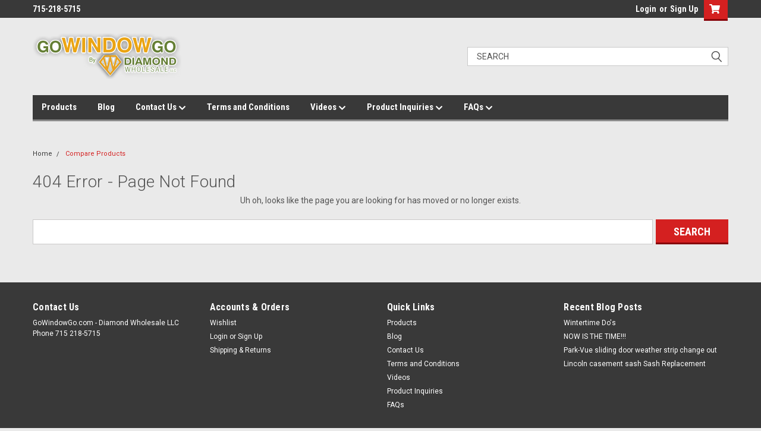

--- FILE ---
content_type: text/html; charset=UTF-8
request_url: https://www.gowindowgo.com/compare
body_size: 13351
content:
<!DOCTYPE html>
<html class="no-js" lang="en">
<head>
    <title>Product Comparison: Compare Products</title>
    <link rel="dns-prefetch preconnect" href="https://cdn11.bigcommerce.com/s-sd9m8h" crossorigin><link rel="dns-prefetch preconnect" href="https://fonts.googleapis.com/" crossorigin><link rel="dns-prefetch preconnect" href="https://fonts.gstatic.com/" crossorigin>
    <meta name="keywords" content="Windows, Replacement Parts, Semco"><meta name="description" content="Your Number One Source for Semco Replacement Parts."><meta name='platform' content='bigcommerce.stencil' />
    
     
    <link href="https://cdn11.bigcommerce.com/s-sd9m8h/product_images/favicon.png?t=1455044292" rel="shortcut icon">
    <meta name="viewport" content="width=device-width, initial-scale=1, maximum-scale=1">
    <script>
        // Change document class from no-js to js so we can detect this in css
        document.documentElement.className = document.documentElement.className.replace('no-js', 'js');
    </script>
    <script async src="https://cdn11.bigcommerce.com/s-sd9m8h/stencil/735fb910-a1ad-013c-db3b-6ad042e9af66/e/9aa928e0-f16c-013d-1e44-4a54257cf6b5/dist/theme-bundle.head_async.js"></script>
    <link href="https://fonts.googleapis.com/css?family=Roboto+Condensed:400,700%7CRoboto:400,300&display=block" rel="stylesheet">
    <link data-stencil-stylesheet href="https://cdn11.bigcommerce.com/s-sd9m8h/stencil/735fb910-a1ad-013c-db3b-6ad042e9af66/e/9aa928e0-f16c-013d-1e44-4a54257cf6b5/css/theme-8299a600-973a-013e-41c6-4aa95912d856.css" rel="stylesheet">
    
<script type="text/javascript">
var BCData = {};
</script>

<script nonce="">
(function () {
    var xmlHttp = new XMLHttpRequest();

    xmlHttp.open('POST', 'https://bes.gcp.data.bigcommerce.com/nobot');
    xmlHttp.setRequestHeader('Content-Type', 'application/json');
    xmlHttp.send('{"store_id":"487803","timezone_offset":"-6.0","timestamp":"2025-11-21T11:01:53.85042700Z","visit_id":"3405526b-e543-4871-bc60-a4c5084ab1b8","channel_id":1}');
})();
</script>

    
    
    
    
    
    
    
    
</head>
    <body id="body" class="main  eleven-seventy     base-layout   header-in-container">

        <!-- snippet location header -->
        <svg data-src="https://cdn11.bigcommerce.com/s-sd9m8h/stencil/735fb910-a1ad-013c-db3b-6ad042e9af66/e/9aa928e0-f16c-013d-1e44-4a54257cf6b5/img/icon-sprite.svg" class="icons-svg-sprite"></svg>


        <div class="header-container sticky-header">
<div class="top-menu">
    <div class="content">

      <!-- NEW BUTTON TO TRIGGER MAIN NAV WHEN STICKY -->
      <!-- <div class="alt-toggle">
        <h2 class="container-header btn"><span class="down-arrrow burger-menu"><i class="burger open" aria-hidden="true"><svg><use xlink:href="#icon-Menu" /></svg></i><i class="menu close" aria-hidden="true"><svg><use xlink:href="#icon-close" /></svg></i></span></h2>
        <h2 class="container-header text"><span class="mega-shop-text"></span></h2>
      </div> -->

         <a href="#" class="mobileMenu-toggle" data-mobile-menu-toggle="menu">
            <span class="mobileMenu-toggleIcon">Toggle menu</span>
        </a>

        <!-- OPTIONAL SHORT MESSAGE LINK -->
        <!-- <div class="left">
          <a class="optional-message-link" href="">Put an optional message here.</a>
        </div> -->

        <div class="left phone-number">
                715-218-5715
        </div>

        


        <div class="right account-links">
            <ul>
                    <li class="navUser-item navUser-item--account">
                            <a class="navUser-action" href="/login.php"><!-- <i class="fa fa-user" aria-hidden="true"></i> --><a class="navUser-action login" href="/login.php">Login</a><span class="or-text">or</span><a class="navUser-action create" href="/login.php?action=create_account">Sign Up</a>
                     </li>
        <li class="navUser-item navUser-item--cart ">
            <a
                class="navUser-action"
                data-cart-preview
                data-dropdown="cart-preview-dropdown"
                data-options="align:right"
                href="/cart.php">
                <span class="navUser-item-cartLabel"><i class="cart-icon" aria-hidden="true"><svg><use xlink:href="#icon-cart" /></svg></i></span> <span class="countPill cart-quantity">0</span>
            </a>

            <div class="dropdown-menu" id="cart-preview-dropdown" data-dropdown-content aria-hidden="true"></div>
        </li>
            </ul>
        </div>
        <div class="clear"></div>
    </div>
</div>

<div class="header-container full-width  full-width in-container">
  <div class="header-padding">
  <div class="header-padding">
  <header class="header" role="banner">
        <div class="header-logo header-logo--left">
            <a href="https://www.gowindowgo.com/">
            <div class="header-logo-image-container">
                <img class="header-logo-image" src="https://cdn11.bigcommerce.com/s-sd9m8h/images/stencil/250x98/Logo_GoWindowGo.original.png" alt="GoWindowGo.com Replacement Parts" title="GoWindowGo.com Replacement Parts">
            </div>
</a>
        </div>

  <div class="navPages-container inside-header left-logo search-container not-sticky" id="menu" data-menu>
    <nav class="navPages">
        <div class="navPages-quickSearch right searchbar">
            <div class="container">
    <!-- snippet location forms_search -->
    <form class="form" action="/search.php">
        <fieldset class="form-fieldset">
            <div class="form-field">
                <label class="u-hiddenVisually" for="search_query">Search</label>
                <input class="form-input" data-search-quick name="search_query" id="search_query" data-error-message="Search field cannot be empty." placeholder="Search" autocomplete="off">
                <div class="search-icon"><svg class="header-icon search-icon" title="submit" alt="submit"><use xlink:href="#icon-search"></use></svg></div>
                <input class="button button--primary form-prefixPostfix-button--postfix" type="submit" value="">
            </div>
        </fieldset>
        <div class="clear"></div>
    </form>
    <div id="search-action-buttons" class="search-buttons-container">
      <div class="align-right">
      <!-- <a href="#" class="reset quicksearch" aria-label="reset search" role="button" style="inline-block;">
        <span class="reset" aria-hidden="true">Reset Search</span>
      </a> -->
      <a href="#" class="modal-close custom-quick-search" aria-label="Close" role="button" style="inline-block;">
        <span aria-hidden="true">&#215;</span>
      </a>
      <div class="clear"></div>
      </div>
      <div class="clear"></div>
    </div>
      <section id="quickSearch" class="quickSearchResults" data-bind="html: results">
      </section>
      <div class="clear"></div>
</div>
        </div>
    </nav>
</div>
<div class="clear"></div>
<div class="mobile-menu navPages-container" id="menu" data-menu>
  <div class="currency-converter">
    <ul class="navPages-list navPages-list--user">
    </ul>
  </div>
        <nav class="navPages">
    <div class="navPages-quickSearch right searchbar">
        <div class="container">
    <!-- snippet location forms_search -->
    <form class="form" action="/search.php">
        <fieldset class="form-fieldset">
            <div class="form-field">
                <label class="u-hiddenVisually" for="search_query">Search</label>
                <input class="form-input" data-search-quick name="search_query" id="search_query" data-error-message="Search field cannot be empty." placeholder="Search" autocomplete="off">
                <div class="search-icon"><svg class="header-icon search-icon" title="submit" alt="submit"><use xlink:href="#icon-search"></use></svg></div>
                <input class="button button--primary form-prefixPostfix-button--postfix" type="submit" value="">
            </div>
        </fieldset>
        <div class="clear"></div>
    </form>
    <div id="search-action-buttons" class="search-buttons-container">
      <div class="align-right">
      <!-- <a href="#" class="reset quicksearch" aria-label="reset search" role="button" style="inline-block;">
        <span class="reset" aria-hidden="true">Reset Search</span>
      </a> -->
      <a href="#" class="modal-close custom-quick-search" aria-label="Close" role="button" style="inline-block;">
        <span aria-hidden="true">&#215;</span>
      </a>
      <div class="clear"></div>
      </div>
      <div class="clear"></div>
    </div>
      <section id="quickSearch" class="quickSearchResults" data-bind="html: results">
      </section>
      <div class="clear"></div>
</div>
    </div>
    <ul class="navPages-list">
        <div class="nav-align">
        <div class="custom-pages-nav">
          <div id="desktop-menu">
            <h2 class="container-header mobile">Main Menu</h2>
                <li class="navPages-item">
                    <a class="navPages-action" href="https://www.gowindowgo.com/replacement-window-parts-brands/">Products</a>
                </li>
                <li class="navPages-item">
                    <a class="navPages-action" href="https://www.gowindowgo.com/blog/">Blog</a>
                </li>
                <li class="navPages-item">
                    <a class="navPages-action has-subMenu" href="https://www.gowindowgo.com/contact-us/">
    Contact Us <i class="fa fa-chevron-down main-nav" aria-hidden="true"><svg><use xlink:href="#icon-chevron-down" /></svg></i>
</a>
<div class="navPage-subMenu" id="navPages-" aria-hidden="true" tabindex="-1">
    <ul class="navPage-subMenu-list">
            <li class="navPage-subMenu-item">
                    <a class="navPage-subMenu-action navPages-action" href="https://www.gowindowgo.com/contact-for-product-information-only/">Contact for product information only</a>
            </li>
            <li class="navPage-subMenu-item">
                    <a class="navPage-subMenu-action navPages-action" href="https://www.gowindowgo.com/report-an-issue/">Report An Issue With Existing Order</a>
            </li>
            <li class="navPage-subMenu-item">
                    <a class="navPage-subMenu-action navPages-action" href="https://www.gowindowgo.com/check-order-status/">Check Order Status</a>
            </li>
    </ul>
</div>
                </li>
                <li class="navPages-item">
                    <a class="navPages-action" href="https://www.gowindowgo.com/terms-and-conditions/">Terms and Conditions</a>
                </li>
                <li class="navPages-item">
                    <a class="navPages-action has-subMenu" href="https://www.gowindowgo.com/videos/">
    Videos <i class="fa fa-chevron-down main-nav" aria-hidden="true"><svg><use xlink:href="#icon-chevron-down" /></svg></i>
</a>
<div class="navPage-subMenu" id="navPages-" aria-hidden="true" tabindex="-1">
    <ul class="navPage-subMenu-list">
            <li class="navPage-subMenu-item">
                    <a class="navPage-subMenu-action navPages-action" href="https://www.gowindowgo.com/far-north-videos/">Far North Videos</a>
            </li>
            <li class="navPage-subMenu-item">
                    <a class="navPage-subMenu-action navPages-action" href="https://www.gowindowgo.com/general-videos/">General Videos</a>
            </li>
            <li class="navPage-subMenu-item">
                    <a class="navPage-subMenu-action navPages-action" href="https://www.gowindowgo.com/hoppe-videos/">Hoppe Videos</a>
            </li>
            <li class="navPage-subMenu-item">
                    <a class="navPage-subMenu-action navPages-action" href="https://www.gowindowgo.com/semco-videos/">Semco Videos</a>
            </li>
            <li class="navPage-subMenu-item">
                    <a class="navPage-subMenu-action navPages-action" href="https://www.gowindowgo.com/lincoln-videos/">Lincoln Videos</a>
            </li>
            <li class="navPage-subMenu-item">
                    <a class="navPage-subMenu-action navPages-action" href="https://www.gowindowgo.com/hurd-videos/">Hurd Videos </a>
            </li>
            <li class="navPage-subMenu-item">
                    <a class="navPage-subMenu-action navPages-action" href="https://www.gowindowgo.com/shelter-videos/">Shelter Videos</a>
            </li>
            <li class="navPage-subMenu-item">
                    <a class="navPage-subMenu-action navPages-action" href="https://www.gowindowgo.com/windsor-videos/">Windsor Videos</a>
            </li>
            <li class="navPage-subMenu-item">
                    <a class="navPage-subMenu-action navPages-action" href="https://www.gowindowgo.com/marvin-videos/">Marvin Videos</a>
            </li>
    </ul>
</div>
                </li>
                <li class="navPages-item">
                    <a class="navPages-action has-subMenu" href="https://www.gowindowgo.com/product-inquiries/">
    Product Inquiries <i class="fa fa-chevron-down main-nav" aria-hidden="true"><svg><use xlink:href="#icon-chevron-down" /></svg></i>
</a>
<div class="navPage-subMenu" id="navPages-" aria-hidden="true" tabindex="-1">
    <ul class="navPage-subMenu-list">
            <li class="navPage-subMenu-item">
                    <a class="navPage-subMenu-action navPages-action" href="https://www.gowindowgo.com/awning-hardware/">Inquire About Awning Hardware</a>
            </li>
            <li class="navPage-subMenu-item">
                    <a class="navPage-subMenu-action navPages-action" href="https://www.gowindowgo.com/casement-sash/">Inquire About Casement Sash</a>
            </li>
            <li class="navPage-subMenu-item">
                    <a class="navPage-subMenu-action navPages-action" href="https://www.gowindowgo.com/casement-window-hardware/">Inquire About Casement Window Hardware</a>
            </li>
            <li class="navPage-subMenu-item">
                    <a class="navPage-subMenu-action navPages-action" href="https://www.gowindowgo.com/double-hung-hardware/">Inquire About Double Hung Hardware</a>
            </li>
            <li class="navPage-subMenu-item">
                    <a class="navPage-subMenu-action navPages-action" href="https://www.gowindowgo.com/double-hung-replacement-balances/">Inquire About Double Hung Replacement Balances</a>
            </li>
            <li class="navPage-subMenu-item">
                    <a class="navPage-subMenu-action navPages-action" href="https://www.gowindowgo.com/hinged-door-replacement-gear/hardware/">Inquire About Hinged Door Replacement Gear/Hardware</a>
            </li>
            <li class="navPage-subMenu-item">
                    <a class="navPage-subMenu-action navPages-action" href="https://www.gowindowgo.com/patio-door-panel/">Inquire About Patio Door Panel</a>
            </li>
            <li class="navPage-subMenu-item">
                    <a class="navPage-subMenu-action navPages-action" href="https://www.gowindowgo.com/patio-door-screen/">Inquire About Patio Door Screen</a>
            </li>
            <li class="navPage-subMenu-item">
                    <a class="navPage-subMenu-action navPages-action" href="https://www.gowindowgo.com/simulated-divided-light-double-hung/">Inquire About Simulated Divided Light Double Hung</a>
            </li>
            <li class="navPage-subMenu-item">
                    <a class="navPage-subMenu-action navPages-action" href="https://www.gowindowgo.com/standard-light-double-hung/">Inquire About Standard Light Double Hung</a>
            </li>
            <li class="navPage-subMenu-item">
                    <a class="navPage-subMenu-action navPages-action" href="https://www.gowindowgo.com/weather-strip-or-glazing-beads/">Inquire About Weather Strip or Glazing Beads</a>
            </li>
            <li class="navPage-subMenu-item">
                    <a class="navPage-subMenu-action navPages-action" href="https://www.gowindowgo.com/window-screens/">Inquire About Window Screens</a>
            </li>
            <li class="navPage-subMenu-item">
                    <a class="navPage-subMenu-action navPages-action" href="https://www.gowindowgo.com/inquire-about-custom-hinged-door-panel/">Quote For Custom Hinged Door Panel</a>
            </li>
    </ul>
</div>
                </li>
                <li class="navPages-item">
                    <a class="navPages-action has-subMenu" href="https://www.gowindowgo.com/faqs/">
    FAQs <i class="fa fa-chevron-down main-nav" aria-hidden="true"><svg><use xlink:href="#icon-chevron-down" /></svg></i>
</a>
<div class="navPage-subMenu" id="navPages-" aria-hidden="true" tabindex="-1">
    <ul class="navPage-subMenu-list">
            <li class="navPage-subMenu-item">
                    <a class="navPage-subMenu-action navPages-action" href="https://www.gowindowgo.com/applying-weather-strip/">Applying Weather Strip</a>
            </li>
            <li class="navPage-subMenu-item">
                    <a class="navPage-subMenu-action navPages-action" href="https://www.gowindowgo.com/changing-casement-sash/">Changing Casement Sash</a>
            </li>
            <li class="navPage-subMenu-item">
                    <a class="navPage-subMenu-action navPages-action" href="https://www.gowindowgo.com/changing-double-hung-balances/">Changing Double Hung Balances</a>
            </li>
            <li class="navPage-subMenu-item">
                    <a class="navPage-subMenu-action navPages-action" href="https://www.gowindowgo.com/choosing-grille-styles/">Choosing Grille Styles</a>
            </li>
            <li class="navPage-subMenu-item">
                    <a class="navPage-subMenu-action navPages-action" href="https://www.gowindowgo.com/measuring/">Measuring</a>
            </li>
            <li class="navPage-subMenu-item">
                    <a class="navPage-subMenu-action navPages-action" href="https://www.gowindowgo.com/window-parts-identifier/">Window Parts Identifier</a>
            </li>
    </ul>
</div>
                </li>
          </div>
            <div id="mobile-menu">
              <div class="category-menu">
                <h2 class="container-header mobile">Shop By Category</h2>
                  <li class="navPages-item mobile">
                    <a class="navPages-action has-subMenu" href="https://www.gowindowgo.com/ashworth-hinged-door-by-woodgraine/">
    Ashworth hinged door by Woodgrain Millwork <i class="fa fa-chevron-down main-nav" aria-hidden="true"><svg><use xlink:href="#icon-chevron-down" /></svg></i>
</a>
<div class="navPage-subMenu" id="navPages-427" aria-hidden="true" tabindex="-1">
    <ul class="navPage-subMenu-list">
            <li class="navPage-subMenu-item">
                    <a class="navPage-subMenu-action navPages-action" href="https://www.gowindowgo.com/ashworth-3-panel-door/">Ashworth Parts</a>
            </li>
    </ul>
</div>
                  </li>
                  <li class="navPages-item mobile">
                    <a class="navPages-action has-subMenu" href="https://www.gowindowgo.com/bigos-management/">
    Bigos Management <i class="fa fa-chevron-down main-nav" aria-hidden="true"><svg><use xlink:href="#icon-chevron-down" /></svg></i>
</a>
<div class="navPage-subMenu" id="navPages-425" aria-hidden="true" tabindex="-1">
    <ul class="navPage-subMenu-list">
            <li class="navPage-subMenu-item">
                    <a class="navPage-subMenu-action navPages-action" href="https://www.gowindowgo.com/axon-greenway/">Axon Green: 3121 Chowen Ave S Minneapolis </a>
            </li>
            <li class="navPage-subMenu-item">
                    <a class="navPage-subMenu-action navPages-action" href="https://www.gowindowgo.com/cedar-lakeside-2800-rustic-place-little-canada/">Cedar Lakeside: 2800 Rustic Place Little Canada</a>
            </li>
            <li class="navPage-subMenu-item">
                    <a class="navPage-subMenu-action navPages-action" href="https://www.gowindowgo.com/mallard-ridge-13178-weaver-lake-rd-maple-grove-mn/">Mallard Ridge: 13178 Weaver Lake Rd Maple Grove </a>
            </li>
            <li class="navPage-subMenu-item">
                    <a class="navPage-subMenu-action navPages-action" href="https://www.gowindowgo.com/new-category-1/">Mears Park Place: 401 Sibley Street St. Paul </a>
            </li>
    </ul>
</div>
                  </li>
                  <li class="navPages-item mobile">
                    <a class="navPages-action has-subMenu" href="https://www.gowindowgo.com/far-north-window/">
    Far North Window <i class="fa fa-chevron-down main-nav" aria-hidden="true"><svg><use xlink:href="#icon-chevron-down" /></svg></i>
</a>
<div class="navPage-subMenu" id="navPages-545" aria-hidden="true" tabindex="-1">
    <ul class="navPage-subMenu-list">
            <li class="navPage-subMenu-item">
                    <a class="navPage-subMenu-action navPages-action" href="https://www.gowindowgo.com/far-north-casement-window/">Far North Casement Window</a>
            </li>
    </ul>
</div>
                  </li>
                  <li class="navPages-item mobile">
                    <a class="navPages-action has-subMenu" href="https://www.gowindowgo.com/choose-hoppe-catagory/">
    Hoppe <i class="fa fa-chevron-down main-nav" aria-hidden="true"><svg><use xlink:href="#icon-chevron-down" /></svg></i>
</a>
<div class="navPage-subMenu" id="navPages-166" aria-hidden="true" tabindex="-1">
    <ul class="navPage-subMenu-list">
            <li class="navPage-subMenu-item">
                    <a class="navPage-subMenu-action navPages-action" href="https://www.gowindowgo.com/hoppe-hls-9000-replacement-levers-only/">Hoppe HLS 9000 replacement levers only</a>
            </li>
            <li class="navPage-subMenu-item">
                    <a class="navPage-subMenu-action navPages-action" href="https://www.gowindowgo.com/choose-your-style-of-9000-hls-replacement-gear/">Hoppe HLS  9000 Series HLS Replacement Gear</a>
            </li>
            <li class="navPage-subMenu-item">
                    <a class="navPage-subMenu-action navPages-action" href="https://www.gowindowgo.com/hoppe-hls-9000-hinged-door-complete-handle-sets/">Hoppe HLS 9000 Hinged Door COMPLETE Handle Sets</a>
            </li>
            <li class="navPage-subMenu-item">
                    <a class="navPage-subMenu-action navPages-action" href="https://www.gowindowgo.com/hoppe-sliding-door-replacement-gears/">Hoppe Sliding door replacement parts</a>
            </li>
            <li class="navPage-subMenu-item">
                    <a class="navPage-subMenu-action navPages-action" href="https://www.gowindowgo.com/9000-hls-hinged-door-replacement-cylinders/">Hoppe 9000 HLS Hinged Door Replacement Cylinders</a>
            </li>
            <li class="navPage-subMenu-item">
                    <a class="navPage-subMenu-action navPages-action" href="https://www.gowindowgo.com/9000-hls-strike-plates-and-mics-hardware/">Hoppe HLS 9000 Strike Plates and Mics Hardware</a>
            </li>
            <li class="navPage-subMenu-item">
                    <a class="navPage-subMenu-action navPages-action" href="https://www.gowindowgo.com/9000-hls-hinged-door-replacement-hinges/">Hoppe HLS 9000 Hinged Door Replacement Hinges</a>
            </li>
    </ul>
</div>
                  </li>
                  <li class="navPages-item mobile">
                    <a class="navPages-action has-subMenu" href="https://www.gowindowgo.com/hurd/">
    Hurd <i class="fa fa-chevron-down main-nav" aria-hidden="true"><svg><use xlink:href="#icon-chevron-down" /></svg></i>
</a>
<div class="navPage-subMenu" id="navPages-370" aria-hidden="true" tabindex="-1">
    <ul class="navPage-subMenu-list">
            <li class="navPage-subMenu-item">
                    <a class="navPage-subMenu-action navPages-action" href="https://www.gowindowgo.com/hurd-awning-windows/">Hurd awning windows</a>
            </li>
            <li class="navPage-subMenu-item">
                    <a class="navPage-subMenu-action navPages-action" href="https://www.gowindowgo.com/hurd-casement-windows/">Hurd casement Windows</a>
            </li>
            <li class="navPage-subMenu-item">
                    <a class="navPage-subMenu-action navPages-action" href="https://www.gowindowgo.com/hurd-double-hung-windows/">Hurd Double Hung Windows</a>
            </li>
            <li class="navPage-subMenu-item">
                    <a class="navPage-subMenu-action navPages-action" href="https://www.gowindowgo.com/hurd-sliding-patio-door-parts/">Hurd Sliding Patio Door Parts</a>
            </li>
            <li class="navPage-subMenu-item">
                    <a class="navPage-subMenu-action navPages-action" href="https://www.gowindowgo.com/hurd-hinged-patio-doors/">Hurd hinged Patio doors</a>
            </li>
    </ul>
</div>
                  </li>
                  <li class="navPages-item mobile">
                    <a class="navPages-action has-subMenu" href="https://www.gowindowgo.com/lincoln-windows/">
    Lincoln <i class="fa fa-chevron-down main-nav" aria-hidden="true"><svg><use xlink:href="#icon-chevron-down" /></svg></i>
</a>
<div class="navPage-subMenu" id="navPages-185" aria-hidden="true" tabindex="-1">
    <ul class="navPage-subMenu-list">
            <li class="navPage-subMenu-item">
                    <a class="navPage-subMenu-action navPages-action" href="https://www.gowindowgo.com/lincoln-casement-windows/">Lincoln Casement Windows</a>
            </li>
            <li class="navPage-subMenu-item">
                    <a class="navPage-subMenu-action navPages-action" href="https://www.gowindowgo.com/lincoln-awning-windows/">Lincoln Awning Windows</a>
            </li>
            <li class="navPage-subMenu-item">
                    <a class="navPage-subMenu-action navPages-action" href="https://www.gowindowgo.com/lincoln-double-hung-windows/">Lincoln Double Hung Windows</a>
            </li>
            <li class="navPage-subMenu-item">
                    <a class="navPage-subMenu-action navPages-action" href="https://www.gowindowgo.com/lincoln-gliding-windows/">Lincoln Gliding Windows</a>
            </li>
            <li class="navPage-subMenu-item">
                    <a class="navPage-subMenu-action navPages-action" href="https://www.gowindowgo.com/lincoln-sliding-patio-doors/">Lincoln Sliding Patio Doors</a>
            </li>
            <li class="navPage-subMenu-item">
                    <a class="navPage-subMenu-action navPages-action" href="https://www.gowindowgo.com/lincoln-hinged-patio-doors/">Lincoln Hinged Patio Doors</a>
            </li>
    </ul>
</div>
                  </li>
                  <li class="navPages-item mobile">
                    <a class="navPages-action has-subMenu" href="https://www.gowindowgo.com/marvin-casemaster-replacement-sash/">
    Marvin <i class="fa fa-chevron-down main-nav" aria-hidden="true"><svg><use xlink:href="#icon-chevron-down" /></svg></i>
</a>
<div class="navPage-subMenu" id="navPages-410" aria-hidden="true" tabindex="-1">
    <ul class="navPage-subMenu-list">
            <li class="navPage-subMenu-item">
                    <a class="navPage-subMenu-action navPages-action" href="https://www.gowindowgo.com/marvin-casemaster-awning-parts/">Marvin Casemaster Awning parts</a>
            </li>
            <li class="navPage-subMenu-item">
                    <a class="navPage-subMenu-action navPages-action" href="https://www.gowindowgo.com/marvin-casemaster-casement-parts/">Marvin Casemaster Casement parts</a>
            </li>
            <li class="navPage-subMenu-item">
                    <a class="navPage-subMenu-action navPages-action" href="https://www.gowindowgo.com/marvin-easy-tilt-double-hung-parts/">Marvin Easy Tilt Double hung parts</a>
            </li>
    </ul>
</div>
                  </li>
                  <li class="navPages-item mobile">
                    <a class="navPages-action has-subMenu" href="https://www.gowindowgo.com/monarch/">
    Monarch <i class="fa fa-chevron-down main-nav" aria-hidden="true"><svg><use xlink:href="#icon-chevron-down" /></svg></i>
</a>
<div class="navPage-subMenu" id="navPages-413" aria-hidden="true" tabindex="-1">
    <ul class="navPage-subMenu-list">
            <li class="navPage-subMenu-item">
                    <a class="navPage-subMenu-action navPages-action" href="https://www.gowindowgo.com/monarch-awnings/">Monarch Awnings</a>
            </li>
            <li class="navPage-subMenu-item">
                    <a class="navPage-subMenu-action navPages-action" href="https://www.gowindowgo.com/monarch-casement-windows/">Monarch Casement Windows</a>
            </li>
            <li class="navPage-subMenu-item">
                    <a class="navPage-subMenu-action navPages-action" href="https://www.gowindowgo.com/monarch-double-hung/">Monarch Double Hung</a>
            </li>
            <li class="navPage-subMenu-item">
                    <a class="navPage-subMenu-action navPages-action" href="https://www.gowindowgo.com/monarch-glider/">Monarch Glider</a>
            </li>
            <li class="navPage-subMenu-item">
                    <a class="navPage-subMenu-action navPages-action" href="https://www.gowindowgo.com/monarch-sliding-patio-door/">Monarch Sliding Patio door</a>
            </li>
            <li class="navPage-subMenu-item">
                    <a class="navPage-subMenu-action navPages-action" href="https://www.gowindowgo.com/monarch-hinged-patio-door/">Monarch Hinged Patio Door</a>
            </li>
    </ul>
</div>
                  </li>
                  <li class="navPages-item mobile">
                    <a class="navPages-action has-subMenu" href="https://www.gowindowgo.com/park-vue-patio-door-replacement-parts/">
    Park Vue <i class="fa fa-chevron-down main-nav" aria-hidden="true"><svg><use xlink:href="#icon-chevron-down" /></svg></i>
</a>
<div class="navPage-subMenu" id="navPages-157" aria-hidden="true" tabindex="-1">
    <ul class="navPage-subMenu-list">
            <li class="navPage-subMenu-item">
                    <a class="navPage-subMenu-action navPages-action" href="https://www.gowindowgo.com/hinged-door-parts/">Park-Vue Hinged Door Parts</a>
            </li>
            <li class="navPage-subMenu-item">
                    <a class="navPage-subMenu-action navPages-action" href="https://www.gowindowgo.com/sliding-door-parts/">Park-Vue Sliding Door Parts</a>
            </li>
    </ul>
</div>
                  </li>
                  <li class="navPages-item mobile">
                    <a class="navPages-action has-subMenu" href="https://www.gowindowgo.com/semco-parts/">
    Semco <i class="fa fa-chevron-down main-nav" aria-hidden="true"><svg><use xlink:href="#icon-chevron-down" /></svg></i>
</a>
<div class="navPage-subMenu" id="navPages-184" aria-hidden="true" tabindex="-1">
    <ul class="navPage-subMenu-list">
            <li class="navPage-subMenu-item">
                    <a class="navPage-subMenu-action navPages-action" href="https://www.gowindowgo.com/semco-awning-windows/">Semco Awning Windows</a>
            </li>
            <li class="navPage-subMenu-item">
                    <a class="navPage-subMenu-action navPages-action" href="https://www.gowindowgo.com/casement-windows/">Semco Casement Windows</a>
            </li>
            <li class="navPage-subMenu-item">
                    <a class="navPage-subMenu-action navPages-action" href="https://www.gowindowgo.com/gliding-windows/">Semco Gliding Windows</a>
            </li>
            <li class="navPage-subMenu-item">
                    <a class="navPage-subMenu-action navPages-action" href="https://www.gowindowgo.com/double-hung-windows/">Semco Double Hung Windows</a>
            </li>
            <li class="navPage-subMenu-item">
                    <a class="navPage-subMenu-action navPages-action" href="https://www.gowindowgo.com/sliding-patio-doors/">Semco Sliding Patio Doors</a>
            </li>
            <li class="navPage-subMenu-item">
                    <a class="navPage-subMenu-action navPages-action" href="https://www.gowindowgo.com/hinged-patio-doors/">Semco Hinged Patio Doors</a>
            </li>
    </ul>
</div>
                  </li>
                  <li class="navPages-item mobile">
                    <a class="navPages-action has-subMenu" href="https://www.gowindowgo.com/shelter-window-replacement-parts/">
    Shelter Window Parts <i class="fa fa-chevron-down main-nav" aria-hidden="true"><svg><use xlink:href="#icon-chevron-down" /></svg></i>
</a>
<div class="navPage-subMenu" id="navPages-349" aria-hidden="true" tabindex="-1">
    <ul class="navPage-subMenu-list">
            <li class="navPage-subMenu-item">
                    <a class="navPage-subMenu-action navPages-action" href="https://www.gowindowgo.com/shelter-casement-windows-1/">Shelter Casement &amp; Awning windows</a>
            </li>
            <li class="navPage-subMenu-item">
                    <a class="navPage-subMenu-action navPages-action" href="https://www.gowindowgo.com/shelter-sliding-door-parts/">Shelter sliding door parts</a>
            </li>
            <li class="navPage-subMenu-item">
                    <a class="navPage-subMenu-action navPages-action" href="https://www.gowindowgo.com/shelter-double-hung-parts/">Shelter Double Hung Windows</a>
            </li>
            <li class="navPage-subMenu-item">
                    <a class="navPage-subMenu-action navPages-action" href="https://www.gowindowgo.com/shelter-hinged-patio-doors/">Shelter Hinged Patio Doors</a>
            </li>
    </ul>
</div>
                  </li>
                  <li class="navPages-item mobile">
                    <a class="navPages-action has-subMenu" href="https://www.gowindowgo.com/visions-vinyl/">
    Visions Vinyl  <i class="fa fa-chevron-down main-nav" aria-hidden="true"><svg><use xlink:href="#icon-chevron-down" /></svg></i>
</a>
<div class="navPage-subMenu" id="navPages-534" aria-hidden="true" tabindex="-1">
    <ul class="navPage-subMenu-list">
            <li class="navPage-subMenu-item">
                    <a class="navPage-subMenu-action navPages-action" href="https://www.gowindowgo.com/visions-vinyl-casement-parts/">Visions Vinyl Casement parts</a>
            </li>
            <li class="navPage-subMenu-item">
                    <a class="navPage-subMenu-action navPages-action" href="https://www.gowindowgo.com/visions-vinyl-double-hung-parts/">Visions Vinyl Double Hung parts</a>
            </li>
    </ul>
</div>
                  </li>
                  <li class="navPages-item mobile">
                    <a class="navPages-action has-subMenu" href="https://www.gowindowgo.com/windsor-parts/">
    Windsor <i class="fa fa-chevron-down main-nav" aria-hidden="true"><svg><use xlink:href="#icon-chevron-down" /></svg></i>
</a>
<div class="navPage-subMenu" id="navPages-308" aria-hidden="true" tabindex="-1">
    <ul class="navPage-subMenu-list">
            <li class="navPage-subMenu-item">
                    <a class="navPage-subMenu-action navPages-action" href="https://www.gowindowgo.com/windsor-awning-parts/">WINDSOR AWNING PARTS</a>
            </li>
            <li class="navPage-subMenu-item">
                    <a class="navPage-subMenu-action navPages-action" href="https://www.gowindowgo.com/windsor-casement/">WINDSOR CASEMENT</a>
            </li>
            <li class="navPage-subMenu-item">
                    <a class="navPage-subMenu-action navPages-action" href="https://www.gowindowgo.com/windsor-glider-parts/">WINDSOR GLIDER PARTS</a>
            </li>
            <li class="navPage-subMenu-item">
                    <a class="navPage-subMenu-action navPages-action" href="https://www.gowindowgo.com/windsor-double-hung-parts/">WINDSOR DOUBLE HUNG &amp; SINGLE HUNG PARTS</a>
            </li>
            <li class="navPage-subMenu-item">
                    <a class="navPage-subMenu-action navPages-action" href="https://www.gowindowgo.com/windsor-sliding-patio-doors/">WINDSOR SLIDING PATIO DOORS</a>
            </li>
            <li class="navPage-subMenu-item">
                    <a class="navPage-subMenu-action navPages-action" href="https://www.gowindowgo.com/windsor-hinged-doors/">WINDSOR HINGED DOORS</a>
            </li>
    </ul>
</div>
                  </li>
                  <li class="navPages-item mobile">
                    <a class="navPages-action" href="https://www.gowindowgo.com/special-orders-1/">Special Orders</a>
                  </li>
                  <li class="navPages-item mobile">
                    <a class="navPages-action" href="https://www.gowindowgo.com/complete-sliding-doors/">Patio Doors</a>
                  </li>
              </div>

            <div class="brand-menu">
              <h2 class="container-header mobile">Shop By Brand</h2>
                <li class="navPages-item mobile">
                  <a class="navPages-action" href="https://www.gowindowgo.com/brands/Windsor.html">Windsor</a>
                </li>
                <li class="navPages-item mobile">
                  <a class="navPages-action" href="https://www.gowindowgo.com/brands/Lincoln-Windows.html">Lincoln Windows</a>
                </li>
                <li class="navPages-item mobile">
                  <a class="navPages-action" href="https://www.gowindowgo.com/brands/Semco.html">Semco</a>
                </li>
                <li class="navPages-item mobile">
                  <a class="navPages-action" href="https://www.gowindowgo.com/brands/Hoppe.html">Hoppe</a>
                </li>
                <li class="navPages-item mobile">
                  <a class="navPages-action" href="https://www.gowindowgo.com/brands/Hurd-Windows.html">Hurd Windows</a>
                </li>
                <li class="navPages-item mobile">
                  <a class="navPages-action" href="https://www.gowindowgo.com/brands/Park-Vue.html">Park Vue</a>
                </li>
                <li class="navPages-item mobile">
                  <a class="navPages-action" href="https://www.gowindowgo.com/brands/Shelter-Windows.html">Shelter Windows</a>
                </li>
                <li class="navPages-item mobile">
                  <a class="navPages-action" href="https://www.gowindowgo.com/marvin-windows-and-doors/">Marvin</a>
                </li>
                <li class="navPages-item mobile">
                  <a class="navPages-action" href="https://www.gowindowgo.com/monarch-1/">Monarch</a>
                </li>
                <li class="navPages-item mobile">
                  <a class="navPages-action" href="https://www.gowindowgo.com/ashworth/">Ashworth</a>
                </li>
                <li class="navPages-item mobile">
                  <a class="navPages-action" href="https://www.gowindowgo.com/farnorth/">FarNorth</a>
                </li>
                <li class="navPages-item mobile">
                  <a class="navPages-action" href="https://www.gowindowgo.com/bigos/">Bigos</a>
                </li>
                <li class="navPages-item mobile">
                  <a class="navPages-action" href="https://www.gowindowgo.com/brands/norco/">Norco</a>
                </li>
                <li class="navPages-item mobile">
                  <a class="navPages-action" href="https://www.gowindowgo.com/visions/">Visions</a>
                </li>
                <li class="navPages-item mobile">
                  <a class="navPages-action" href="https://www.gowindowgo.com/brands/Wisconsin-Door.html">Wisconsin Door</a>
                </li>
                  <li class="navPages-item mobile">
                    <a class="navPages-action" href="/brands/">View all Brands</a>
                  </li>
            <div class="clear"></div>
          </div>

          </div>
        </div>
    </ul>
    <ul class="navPages-list navPages-list--user">
        <li class="navPages-item">
            <a class="navPages-action" href="/giftcertificates.php">Gift Certificates</a>
        </li>
            <li class="navPages-item">
                <a class="navPages-action" href="/login.php">Login</a> or <a class="navPages-action" href="/login.php?action=create_account">Sign Up</a>
            </li>
    </ul>
</nav>
</div>
</header>
</div>
</div>
</div>

<div class="main-nav-container  in-container">
  <div class="navPages-container main-nav" id="menu" data-menu>
        <nav class="navPages">
    <div class="navPages-quickSearch right searchbar">
        <div class="container">
    <!-- snippet location forms_search -->
    <form class="form" action="/search.php">
        <fieldset class="form-fieldset">
            <div class="form-field">
                <label class="u-hiddenVisually" for="search_query">Search</label>
                <input class="form-input" data-search-quick name="search_query" id="search_query" data-error-message="Search field cannot be empty." placeholder="Search" autocomplete="off">
                <div class="search-icon"><svg class="header-icon search-icon" title="submit" alt="submit"><use xlink:href="#icon-search"></use></svg></div>
                <input class="button button--primary form-prefixPostfix-button--postfix" type="submit" value="">
            </div>
        </fieldset>
        <div class="clear"></div>
    </form>
    <div id="search-action-buttons" class="search-buttons-container">
      <div class="align-right">
      <!-- <a href="#" class="reset quicksearch" aria-label="reset search" role="button" style="inline-block;">
        <span class="reset" aria-hidden="true">Reset Search</span>
      </a> -->
      <a href="#" class="modal-close custom-quick-search" aria-label="Close" role="button" style="inline-block;">
        <span aria-hidden="true">&#215;</span>
      </a>
      <div class="clear"></div>
      </div>
      <div class="clear"></div>
    </div>
      <section id="quickSearch" class="quickSearchResults" data-bind="html: results">
      </section>
      <div class="clear"></div>
</div>
    </div>
    <ul class="navPages-list">
        <div class="nav-align">
        <div class="custom-pages-nav">
          <div id="desktop-menu">
            <h2 class="container-header mobile">Main Menu</h2>
                <li class="navPages-item">
                    <a class="navPages-action" href="https://www.gowindowgo.com/replacement-window-parts-brands/">Products</a>
                </li>
                <li class="navPages-item">
                    <a class="navPages-action" href="https://www.gowindowgo.com/blog/">Blog</a>
                </li>
                <li class="navPages-item">
                    <a class="navPages-action has-subMenu" href="https://www.gowindowgo.com/contact-us/">
    Contact Us <i class="fa fa-chevron-down main-nav" aria-hidden="true"><svg><use xlink:href="#icon-chevron-down" /></svg></i>
</a>
<div class="navPage-subMenu" id="navPages-" aria-hidden="true" tabindex="-1">
    <ul class="navPage-subMenu-list">
            <li class="navPage-subMenu-item">
                    <a class="navPage-subMenu-action navPages-action" href="https://www.gowindowgo.com/contact-for-product-information-only/">Contact for product information only</a>
            </li>
            <li class="navPage-subMenu-item">
                    <a class="navPage-subMenu-action navPages-action" href="https://www.gowindowgo.com/report-an-issue/">Report An Issue With Existing Order</a>
            </li>
            <li class="navPage-subMenu-item">
                    <a class="navPage-subMenu-action navPages-action" href="https://www.gowindowgo.com/check-order-status/">Check Order Status</a>
            </li>
    </ul>
</div>
                </li>
                <li class="navPages-item">
                    <a class="navPages-action" href="https://www.gowindowgo.com/terms-and-conditions/">Terms and Conditions</a>
                </li>
                <li class="navPages-item">
                    <a class="navPages-action has-subMenu" href="https://www.gowindowgo.com/videos/">
    Videos <i class="fa fa-chevron-down main-nav" aria-hidden="true"><svg><use xlink:href="#icon-chevron-down" /></svg></i>
</a>
<div class="navPage-subMenu" id="navPages-" aria-hidden="true" tabindex="-1">
    <ul class="navPage-subMenu-list">
            <li class="navPage-subMenu-item">
                    <a class="navPage-subMenu-action navPages-action" href="https://www.gowindowgo.com/far-north-videos/">Far North Videos</a>
            </li>
            <li class="navPage-subMenu-item">
                    <a class="navPage-subMenu-action navPages-action" href="https://www.gowindowgo.com/general-videos/">General Videos</a>
            </li>
            <li class="navPage-subMenu-item">
                    <a class="navPage-subMenu-action navPages-action" href="https://www.gowindowgo.com/hoppe-videos/">Hoppe Videos</a>
            </li>
            <li class="navPage-subMenu-item">
                    <a class="navPage-subMenu-action navPages-action" href="https://www.gowindowgo.com/semco-videos/">Semco Videos</a>
            </li>
            <li class="navPage-subMenu-item">
                    <a class="navPage-subMenu-action navPages-action" href="https://www.gowindowgo.com/lincoln-videos/">Lincoln Videos</a>
            </li>
            <li class="navPage-subMenu-item">
                    <a class="navPage-subMenu-action navPages-action" href="https://www.gowindowgo.com/hurd-videos/">Hurd Videos </a>
            </li>
            <li class="navPage-subMenu-item">
                    <a class="navPage-subMenu-action navPages-action" href="https://www.gowindowgo.com/shelter-videos/">Shelter Videos</a>
            </li>
            <li class="navPage-subMenu-item">
                    <a class="navPage-subMenu-action navPages-action" href="https://www.gowindowgo.com/windsor-videos/">Windsor Videos</a>
            </li>
            <li class="navPage-subMenu-item">
                    <a class="navPage-subMenu-action navPages-action" href="https://www.gowindowgo.com/marvin-videos/">Marvin Videos</a>
            </li>
    </ul>
</div>
                </li>
                <li class="navPages-item">
                    <a class="navPages-action has-subMenu" href="https://www.gowindowgo.com/product-inquiries/">
    Product Inquiries <i class="fa fa-chevron-down main-nav" aria-hidden="true"><svg><use xlink:href="#icon-chevron-down" /></svg></i>
</a>
<div class="navPage-subMenu" id="navPages-" aria-hidden="true" tabindex="-1">
    <ul class="navPage-subMenu-list">
            <li class="navPage-subMenu-item">
                    <a class="navPage-subMenu-action navPages-action" href="https://www.gowindowgo.com/awning-hardware/">Inquire About Awning Hardware</a>
            </li>
            <li class="navPage-subMenu-item">
                    <a class="navPage-subMenu-action navPages-action" href="https://www.gowindowgo.com/casement-sash/">Inquire About Casement Sash</a>
            </li>
            <li class="navPage-subMenu-item">
                    <a class="navPage-subMenu-action navPages-action" href="https://www.gowindowgo.com/casement-window-hardware/">Inquire About Casement Window Hardware</a>
            </li>
            <li class="navPage-subMenu-item">
                    <a class="navPage-subMenu-action navPages-action" href="https://www.gowindowgo.com/double-hung-hardware/">Inquire About Double Hung Hardware</a>
            </li>
            <li class="navPage-subMenu-item">
                    <a class="navPage-subMenu-action navPages-action" href="https://www.gowindowgo.com/double-hung-replacement-balances/">Inquire About Double Hung Replacement Balances</a>
            </li>
            <li class="navPage-subMenu-item">
                    <a class="navPage-subMenu-action navPages-action" href="https://www.gowindowgo.com/hinged-door-replacement-gear/hardware/">Inquire About Hinged Door Replacement Gear/Hardware</a>
            </li>
            <li class="navPage-subMenu-item">
                    <a class="navPage-subMenu-action navPages-action" href="https://www.gowindowgo.com/patio-door-panel/">Inquire About Patio Door Panel</a>
            </li>
            <li class="navPage-subMenu-item">
                    <a class="navPage-subMenu-action navPages-action" href="https://www.gowindowgo.com/patio-door-screen/">Inquire About Patio Door Screen</a>
            </li>
            <li class="navPage-subMenu-item">
                    <a class="navPage-subMenu-action navPages-action" href="https://www.gowindowgo.com/simulated-divided-light-double-hung/">Inquire About Simulated Divided Light Double Hung</a>
            </li>
            <li class="navPage-subMenu-item">
                    <a class="navPage-subMenu-action navPages-action" href="https://www.gowindowgo.com/standard-light-double-hung/">Inquire About Standard Light Double Hung</a>
            </li>
            <li class="navPage-subMenu-item">
                    <a class="navPage-subMenu-action navPages-action" href="https://www.gowindowgo.com/weather-strip-or-glazing-beads/">Inquire About Weather Strip or Glazing Beads</a>
            </li>
            <li class="navPage-subMenu-item">
                    <a class="navPage-subMenu-action navPages-action" href="https://www.gowindowgo.com/window-screens/">Inquire About Window Screens</a>
            </li>
            <li class="navPage-subMenu-item">
                    <a class="navPage-subMenu-action navPages-action" href="https://www.gowindowgo.com/inquire-about-custom-hinged-door-panel/">Quote For Custom Hinged Door Panel</a>
            </li>
    </ul>
</div>
                </li>
                <li class="navPages-item">
                    <a class="navPages-action has-subMenu" href="https://www.gowindowgo.com/faqs/">
    FAQs <i class="fa fa-chevron-down main-nav" aria-hidden="true"><svg><use xlink:href="#icon-chevron-down" /></svg></i>
</a>
<div class="navPage-subMenu" id="navPages-" aria-hidden="true" tabindex="-1">
    <ul class="navPage-subMenu-list">
            <li class="navPage-subMenu-item">
                    <a class="navPage-subMenu-action navPages-action" href="https://www.gowindowgo.com/applying-weather-strip/">Applying Weather Strip</a>
            </li>
            <li class="navPage-subMenu-item">
                    <a class="navPage-subMenu-action navPages-action" href="https://www.gowindowgo.com/changing-casement-sash/">Changing Casement Sash</a>
            </li>
            <li class="navPage-subMenu-item">
                    <a class="navPage-subMenu-action navPages-action" href="https://www.gowindowgo.com/changing-double-hung-balances/">Changing Double Hung Balances</a>
            </li>
            <li class="navPage-subMenu-item">
                    <a class="navPage-subMenu-action navPages-action" href="https://www.gowindowgo.com/choosing-grille-styles/">Choosing Grille Styles</a>
            </li>
            <li class="navPage-subMenu-item">
                    <a class="navPage-subMenu-action navPages-action" href="https://www.gowindowgo.com/measuring/">Measuring</a>
            </li>
            <li class="navPage-subMenu-item">
                    <a class="navPage-subMenu-action navPages-action" href="https://www.gowindowgo.com/window-parts-identifier/">Window Parts Identifier</a>
            </li>
    </ul>
</div>
                </li>
          </div>
            <div id="mobile-menu">
              <div class="category-menu">
                <h2 class="container-header mobile">Shop By Category</h2>
                  <li class="navPages-item mobile">
                    <a class="navPages-action has-subMenu" href="https://www.gowindowgo.com/ashworth-hinged-door-by-woodgraine/">
    Ashworth hinged door by Woodgrain Millwork <i class="fa fa-chevron-down main-nav" aria-hidden="true"><svg><use xlink:href="#icon-chevron-down" /></svg></i>
</a>
<div class="navPage-subMenu" id="navPages-427" aria-hidden="true" tabindex="-1">
    <ul class="navPage-subMenu-list">
            <li class="navPage-subMenu-item">
                    <a class="navPage-subMenu-action navPages-action" href="https://www.gowindowgo.com/ashworth-3-panel-door/">Ashworth Parts</a>
            </li>
    </ul>
</div>
                  </li>
                  <li class="navPages-item mobile">
                    <a class="navPages-action has-subMenu" href="https://www.gowindowgo.com/bigos-management/">
    Bigos Management <i class="fa fa-chevron-down main-nav" aria-hidden="true"><svg><use xlink:href="#icon-chevron-down" /></svg></i>
</a>
<div class="navPage-subMenu" id="navPages-425" aria-hidden="true" tabindex="-1">
    <ul class="navPage-subMenu-list">
            <li class="navPage-subMenu-item">
                    <a class="navPage-subMenu-action navPages-action" href="https://www.gowindowgo.com/axon-greenway/">Axon Green: 3121 Chowen Ave S Minneapolis </a>
            </li>
            <li class="navPage-subMenu-item">
                    <a class="navPage-subMenu-action navPages-action" href="https://www.gowindowgo.com/cedar-lakeside-2800-rustic-place-little-canada/">Cedar Lakeside: 2800 Rustic Place Little Canada</a>
            </li>
            <li class="navPage-subMenu-item">
                    <a class="navPage-subMenu-action navPages-action" href="https://www.gowindowgo.com/mallard-ridge-13178-weaver-lake-rd-maple-grove-mn/">Mallard Ridge: 13178 Weaver Lake Rd Maple Grove </a>
            </li>
            <li class="navPage-subMenu-item">
                    <a class="navPage-subMenu-action navPages-action" href="https://www.gowindowgo.com/new-category-1/">Mears Park Place: 401 Sibley Street St. Paul </a>
            </li>
    </ul>
</div>
                  </li>
                  <li class="navPages-item mobile">
                    <a class="navPages-action has-subMenu" href="https://www.gowindowgo.com/far-north-window/">
    Far North Window <i class="fa fa-chevron-down main-nav" aria-hidden="true"><svg><use xlink:href="#icon-chevron-down" /></svg></i>
</a>
<div class="navPage-subMenu" id="navPages-545" aria-hidden="true" tabindex="-1">
    <ul class="navPage-subMenu-list">
            <li class="navPage-subMenu-item">
                    <a class="navPage-subMenu-action navPages-action" href="https://www.gowindowgo.com/far-north-casement-window/">Far North Casement Window</a>
            </li>
    </ul>
</div>
                  </li>
                  <li class="navPages-item mobile">
                    <a class="navPages-action has-subMenu" href="https://www.gowindowgo.com/choose-hoppe-catagory/">
    Hoppe <i class="fa fa-chevron-down main-nav" aria-hidden="true"><svg><use xlink:href="#icon-chevron-down" /></svg></i>
</a>
<div class="navPage-subMenu" id="navPages-166" aria-hidden="true" tabindex="-1">
    <ul class="navPage-subMenu-list">
            <li class="navPage-subMenu-item">
                    <a class="navPage-subMenu-action navPages-action" href="https://www.gowindowgo.com/hoppe-hls-9000-replacement-levers-only/">Hoppe HLS 9000 replacement levers only</a>
            </li>
            <li class="navPage-subMenu-item">
                    <a class="navPage-subMenu-action navPages-action" href="https://www.gowindowgo.com/choose-your-style-of-9000-hls-replacement-gear/">Hoppe HLS  9000 Series HLS Replacement Gear</a>
            </li>
            <li class="navPage-subMenu-item">
                    <a class="navPage-subMenu-action navPages-action" href="https://www.gowindowgo.com/hoppe-hls-9000-hinged-door-complete-handle-sets/">Hoppe HLS 9000 Hinged Door COMPLETE Handle Sets</a>
            </li>
            <li class="navPage-subMenu-item">
                    <a class="navPage-subMenu-action navPages-action" href="https://www.gowindowgo.com/hoppe-sliding-door-replacement-gears/">Hoppe Sliding door replacement parts</a>
            </li>
            <li class="navPage-subMenu-item">
                    <a class="navPage-subMenu-action navPages-action" href="https://www.gowindowgo.com/9000-hls-hinged-door-replacement-cylinders/">Hoppe 9000 HLS Hinged Door Replacement Cylinders</a>
            </li>
            <li class="navPage-subMenu-item">
                    <a class="navPage-subMenu-action navPages-action" href="https://www.gowindowgo.com/9000-hls-strike-plates-and-mics-hardware/">Hoppe HLS 9000 Strike Plates and Mics Hardware</a>
            </li>
            <li class="navPage-subMenu-item">
                    <a class="navPage-subMenu-action navPages-action" href="https://www.gowindowgo.com/9000-hls-hinged-door-replacement-hinges/">Hoppe HLS 9000 Hinged Door Replacement Hinges</a>
            </li>
    </ul>
</div>
                  </li>
                  <li class="navPages-item mobile">
                    <a class="navPages-action has-subMenu" href="https://www.gowindowgo.com/hurd/">
    Hurd <i class="fa fa-chevron-down main-nav" aria-hidden="true"><svg><use xlink:href="#icon-chevron-down" /></svg></i>
</a>
<div class="navPage-subMenu" id="navPages-370" aria-hidden="true" tabindex="-1">
    <ul class="navPage-subMenu-list">
            <li class="navPage-subMenu-item">
                    <a class="navPage-subMenu-action navPages-action" href="https://www.gowindowgo.com/hurd-awning-windows/">Hurd awning windows</a>
            </li>
            <li class="navPage-subMenu-item">
                    <a class="navPage-subMenu-action navPages-action" href="https://www.gowindowgo.com/hurd-casement-windows/">Hurd casement Windows</a>
            </li>
            <li class="navPage-subMenu-item">
                    <a class="navPage-subMenu-action navPages-action" href="https://www.gowindowgo.com/hurd-double-hung-windows/">Hurd Double Hung Windows</a>
            </li>
            <li class="navPage-subMenu-item">
                    <a class="navPage-subMenu-action navPages-action" href="https://www.gowindowgo.com/hurd-sliding-patio-door-parts/">Hurd Sliding Patio Door Parts</a>
            </li>
            <li class="navPage-subMenu-item">
                    <a class="navPage-subMenu-action navPages-action" href="https://www.gowindowgo.com/hurd-hinged-patio-doors/">Hurd hinged Patio doors</a>
            </li>
    </ul>
</div>
                  </li>
                  <li class="navPages-item mobile">
                    <a class="navPages-action has-subMenu" href="https://www.gowindowgo.com/lincoln-windows/">
    Lincoln <i class="fa fa-chevron-down main-nav" aria-hidden="true"><svg><use xlink:href="#icon-chevron-down" /></svg></i>
</a>
<div class="navPage-subMenu" id="navPages-185" aria-hidden="true" tabindex="-1">
    <ul class="navPage-subMenu-list">
            <li class="navPage-subMenu-item">
                    <a class="navPage-subMenu-action navPages-action" href="https://www.gowindowgo.com/lincoln-casement-windows/">Lincoln Casement Windows</a>
            </li>
            <li class="navPage-subMenu-item">
                    <a class="navPage-subMenu-action navPages-action" href="https://www.gowindowgo.com/lincoln-awning-windows/">Lincoln Awning Windows</a>
            </li>
            <li class="navPage-subMenu-item">
                    <a class="navPage-subMenu-action navPages-action" href="https://www.gowindowgo.com/lincoln-double-hung-windows/">Lincoln Double Hung Windows</a>
            </li>
            <li class="navPage-subMenu-item">
                    <a class="navPage-subMenu-action navPages-action" href="https://www.gowindowgo.com/lincoln-gliding-windows/">Lincoln Gliding Windows</a>
            </li>
            <li class="navPage-subMenu-item">
                    <a class="navPage-subMenu-action navPages-action" href="https://www.gowindowgo.com/lincoln-sliding-patio-doors/">Lincoln Sliding Patio Doors</a>
            </li>
            <li class="navPage-subMenu-item">
                    <a class="navPage-subMenu-action navPages-action" href="https://www.gowindowgo.com/lincoln-hinged-patio-doors/">Lincoln Hinged Patio Doors</a>
            </li>
    </ul>
</div>
                  </li>
                  <li class="navPages-item mobile">
                    <a class="navPages-action has-subMenu" href="https://www.gowindowgo.com/marvin-casemaster-replacement-sash/">
    Marvin <i class="fa fa-chevron-down main-nav" aria-hidden="true"><svg><use xlink:href="#icon-chevron-down" /></svg></i>
</a>
<div class="navPage-subMenu" id="navPages-410" aria-hidden="true" tabindex="-1">
    <ul class="navPage-subMenu-list">
            <li class="navPage-subMenu-item">
                    <a class="navPage-subMenu-action navPages-action" href="https://www.gowindowgo.com/marvin-casemaster-awning-parts/">Marvin Casemaster Awning parts</a>
            </li>
            <li class="navPage-subMenu-item">
                    <a class="navPage-subMenu-action navPages-action" href="https://www.gowindowgo.com/marvin-casemaster-casement-parts/">Marvin Casemaster Casement parts</a>
            </li>
            <li class="navPage-subMenu-item">
                    <a class="navPage-subMenu-action navPages-action" href="https://www.gowindowgo.com/marvin-easy-tilt-double-hung-parts/">Marvin Easy Tilt Double hung parts</a>
            </li>
    </ul>
</div>
                  </li>
                  <li class="navPages-item mobile">
                    <a class="navPages-action has-subMenu" href="https://www.gowindowgo.com/monarch/">
    Monarch <i class="fa fa-chevron-down main-nav" aria-hidden="true"><svg><use xlink:href="#icon-chevron-down" /></svg></i>
</a>
<div class="navPage-subMenu" id="navPages-413" aria-hidden="true" tabindex="-1">
    <ul class="navPage-subMenu-list">
            <li class="navPage-subMenu-item">
                    <a class="navPage-subMenu-action navPages-action" href="https://www.gowindowgo.com/monarch-awnings/">Monarch Awnings</a>
            </li>
            <li class="navPage-subMenu-item">
                    <a class="navPage-subMenu-action navPages-action" href="https://www.gowindowgo.com/monarch-casement-windows/">Monarch Casement Windows</a>
            </li>
            <li class="navPage-subMenu-item">
                    <a class="navPage-subMenu-action navPages-action" href="https://www.gowindowgo.com/monarch-double-hung/">Monarch Double Hung</a>
            </li>
            <li class="navPage-subMenu-item">
                    <a class="navPage-subMenu-action navPages-action" href="https://www.gowindowgo.com/monarch-glider/">Monarch Glider</a>
            </li>
            <li class="navPage-subMenu-item">
                    <a class="navPage-subMenu-action navPages-action" href="https://www.gowindowgo.com/monarch-sliding-patio-door/">Monarch Sliding Patio door</a>
            </li>
            <li class="navPage-subMenu-item">
                    <a class="navPage-subMenu-action navPages-action" href="https://www.gowindowgo.com/monarch-hinged-patio-door/">Monarch Hinged Patio Door</a>
            </li>
    </ul>
</div>
                  </li>
                  <li class="navPages-item mobile">
                    <a class="navPages-action has-subMenu" href="https://www.gowindowgo.com/park-vue-patio-door-replacement-parts/">
    Park Vue <i class="fa fa-chevron-down main-nav" aria-hidden="true"><svg><use xlink:href="#icon-chevron-down" /></svg></i>
</a>
<div class="navPage-subMenu" id="navPages-157" aria-hidden="true" tabindex="-1">
    <ul class="navPage-subMenu-list">
            <li class="navPage-subMenu-item">
                    <a class="navPage-subMenu-action navPages-action" href="https://www.gowindowgo.com/hinged-door-parts/">Park-Vue Hinged Door Parts</a>
            </li>
            <li class="navPage-subMenu-item">
                    <a class="navPage-subMenu-action navPages-action" href="https://www.gowindowgo.com/sliding-door-parts/">Park-Vue Sliding Door Parts</a>
            </li>
    </ul>
</div>
                  </li>
                  <li class="navPages-item mobile">
                    <a class="navPages-action has-subMenu" href="https://www.gowindowgo.com/semco-parts/">
    Semco <i class="fa fa-chevron-down main-nav" aria-hidden="true"><svg><use xlink:href="#icon-chevron-down" /></svg></i>
</a>
<div class="navPage-subMenu" id="navPages-184" aria-hidden="true" tabindex="-1">
    <ul class="navPage-subMenu-list">
            <li class="navPage-subMenu-item">
                    <a class="navPage-subMenu-action navPages-action" href="https://www.gowindowgo.com/semco-awning-windows/">Semco Awning Windows</a>
            </li>
            <li class="navPage-subMenu-item">
                    <a class="navPage-subMenu-action navPages-action" href="https://www.gowindowgo.com/casement-windows/">Semco Casement Windows</a>
            </li>
            <li class="navPage-subMenu-item">
                    <a class="navPage-subMenu-action navPages-action" href="https://www.gowindowgo.com/gliding-windows/">Semco Gliding Windows</a>
            </li>
            <li class="navPage-subMenu-item">
                    <a class="navPage-subMenu-action navPages-action" href="https://www.gowindowgo.com/double-hung-windows/">Semco Double Hung Windows</a>
            </li>
            <li class="navPage-subMenu-item">
                    <a class="navPage-subMenu-action navPages-action" href="https://www.gowindowgo.com/sliding-patio-doors/">Semco Sliding Patio Doors</a>
            </li>
            <li class="navPage-subMenu-item">
                    <a class="navPage-subMenu-action navPages-action" href="https://www.gowindowgo.com/hinged-patio-doors/">Semco Hinged Patio Doors</a>
            </li>
    </ul>
</div>
                  </li>
                  <li class="navPages-item mobile">
                    <a class="navPages-action has-subMenu" href="https://www.gowindowgo.com/shelter-window-replacement-parts/">
    Shelter Window Parts <i class="fa fa-chevron-down main-nav" aria-hidden="true"><svg><use xlink:href="#icon-chevron-down" /></svg></i>
</a>
<div class="navPage-subMenu" id="navPages-349" aria-hidden="true" tabindex="-1">
    <ul class="navPage-subMenu-list">
            <li class="navPage-subMenu-item">
                    <a class="navPage-subMenu-action navPages-action" href="https://www.gowindowgo.com/shelter-casement-windows-1/">Shelter Casement &amp; Awning windows</a>
            </li>
            <li class="navPage-subMenu-item">
                    <a class="navPage-subMenu-action navPages-action" href="https://www.gowindowgo.com/shelter-sliding-door-parts/">Shelter sliding door parts</a>
            </li>
            <li class="navPage-subMenu-item">
                    <a class="navPage-subMenu-action navPages-action" href="https://www.gowindowgo.com/shelter-double-hung-parts/">Shelter Double Hung Windows</a>
            </li>
            <li class="navPage-subMenu-item">
                    <a class="navPage-subMenu-action navPages-action" href="https://www.gowindowgo.com/shelter-hinged-patio-doors/">Shelter Hinged Patio Doors</a>
            </li>
    </ul>
</div>
                  </li>
                  <li class="navPages-item mobile">
                    <a class="navPages-action has-subMenu" href="https://www.gowindowgo.com/visions-vinyl/">
    Visions Vinyl  <i class="fa fa-chevron-down main-nav" aria-hidden="true"><svg><use xlink:href="#icon-chevron-down" /></svg></i>
</a>
<div class="navPage-subMenu" id="navPages-534" aria-hidden="true" tabindex="-1">
    <ul class="navPage-subMenu-list">
            <li class="navPage-subMenu-item">
                    <a class="navPage-subMenu-action navPages-action" href="https://www.gowindowgo.com/visions-vinyl-casement-parts/">Visions Vinyl Casement parts</a>
            </li>
            <li class="navPage-subMenu-item">
                    <a class="navPage-subMenu-action navPages-action" href="https://www.gowindowgo.com/visions-vinyl-double-hung-parts/">Visions Vinyl Double Hung parts</a>
            </li>
    </ul>
</div>
                  </li>
                  <li class="navPages-item mobile">
                    <a class="navPages-action has-subMenu" href="https://www.gowindowgo.com/windsor-parts/">
    Windsor <i class="fa fa-chevron-down main-nav" aria-hidden="true"><svg><use xlink:href="#icon-chevron-down" /></svg></i>
</a>
<div class="navPage-subMenu" id="navPages-308" aria-hidden="true" tabindex="-1">
    <ul class="navPage-subMenu-list">
            <li class="navPage-subMenu-item">
                    <a class="navPage-subMenu-action navPages-action" href="https://www.gowindowgo.com/windsor-awning-parts/">WINDSOR AWNING PARTS</a>
            </li>
            <li class="navPage-subMenu-item">
                    <a class="navPage-subMenu-action navPages-action" href="https://www.gowindowgo.com/windsor-casement/">WINDSOR CASEMENT</a>
            </li>
            <li class="navPage-subMenu-item">
                    <a class="navPage-subMenu-action navPages-action" href="https://www.gowindowgo.com/windsor-glider-parts/">WINDSOR GLIDER PARTS</a>
            </li>
            <li class="navPage-subMenu-item">
                    <a class="navPage-subMenu-action navPages-action" href="https://www.gowindowgo.com/windsor-double-hung-parts/">WINDSOR DOUBLE HUNG &amp; SINGLE HUNG PARTS</a>
            </li>
            <li class="navPage-subMenu-item">
                    <a class="navPage-subMenu-action navPages-action" href="https://www.gowindowgo.com/windsor-sliding-patio-doors/">WINDSOR SLIDING PATIO DOORS</a>
            </li>
            <li class="navPage-subMenu-item">
                    <a class="navPage-subMenu-action navPages-action" href="https://www.gowindowgo.com/windsor-hinged-doors/">WINDSOR HINGED DOORS</a>
            </li>
    </ul>
</div>
                  </li>
                  <li class="navPages-item mobile">
                    <a class="navPages-action" href="https://www.gowindowgo.com/special-orders-1/">Special Orders</a>
                  </li>
                  <li class="navPages-item mobile">
                    <a class="navPages-action" href="https://www.gowindowgo.com/complete-sliding-doors/">Patio Doors</a>
                  </li>
              </div>

            <div class="brand-menu">
              <h2 class="container-header mobile">Shop By Brand</h2>
                <li class="navPages-item mobile">
                  <a class="navPages-action" href="https://www.gowindowgo.com/brands/Windsor.html">Windsor</a>
                </li>
                <li class="navPages-item mobile">
                  <a class="navPages-action" href="https://www.gowindowgo.com/brands/Lincoln-Windows.html">Lincoln Windows</a>
                </li>
                <li class="navPages-item mobile">
                  <a class="navPages-action" href="https://www.gowindowgo.com/brands/Semco.html">Semco</a>
                </li>
                <li class="navPages-item mobile">
                  <a class="navPages-action" href="https://www.gowindowgo.com/brands/Hoppe.html">Hoppe</a>
                </li>
                <li class="navPages-item mobile">
                  <a class="navPages-action" href="https://www.gowindowgo.com/brands/Hurd-Windows.html">Hurd Windows</a>
                </li>
                <li class="navPages-item mobile">
                  <a class="navPages-action" href="https://www.gowindowgo.com/brands/Park-Vue.html">Park Vue</a>
                </li>
                <li class="navPages-item mobile">
                  <a class="navPages-action" href="https://www.gowindowgo.com/brands/Shelter-Windows.html">Shelter Windows</a>
                </li>
                <li class="navPages-item mobile">
                  <a class="navPages-action" href="https://www.gowindowgo.com/marvin-windows-and-doors/">Marvin</a>
                </li>
                <li class="navPages-item mobile">
                  <a class="navPages-action" href="https://www.gowindowgo.com/monarch-1/">Monarch</a>
                </li>
                <li class="navPages-item mobile">
                  <a class="navPages-action" href="https://www.gowindowgo.com/ashworth/">Ashworth</a>
                </li>
                <li class="navPages-item mobile">
                  <a class="navPages-action" href="https://www.gowindowgo.com/farnorth/">FarNorth</a>
                </li>
                <li class="navPages-item mobile">
                  <a class="navPages-action" href="https://www.gowindowgo.com/bigos/">Bigos</a>
                </li>
                <li class="navPages-item mobile">
                  <a class="navPages-action" href="https://www.gowindowgo.com/brands/norco/">Norco</a>
                </li>
                <li class="navPages-item mobile">
                  <a class="navPages-action" href="https://www.gowindowgo.com/visions/">Visions</a>
                </li>
                <li class="navPages-item mobile">
                  <a class="navPages-action" href="https://www.gowindowgo.com/brands/Wisconsin-Door.html">Wisconsin Door</a>
                </li>
                  <li class="navPages-item mobile">
                    <a class="navPages-action" href="/brands/">View all Brands</a>
                  </li>
            <div class="clear"></div>
          </div>

          </div>
        </div>
    </ul>
    <ul class="navPages-list navPages-list--user">
        <li class="navPages-item">
            <a class="navPages-action" href="/giftcertificates.php">Gift Certificates</a>
        </li>
            <li class="navPages-item">
                <a class="navPages-action" href="/login.php">Login</a> or <a class="navPages-action" href="/login.php?action=create_account">Sign Up</a>
            </li>
    </ul>
</nav>
  </div>
</div>
</div>
<div data-content-region="header_bottom--global"><div data-layout-id="6c33a2f7-d3e1-4439-aaa8-2d832a601438">       <div data-sub-layout-container="7b5c01ef-305b-45db-95fa-513cee46c8de" data-layout-name="Layout">
    <style data-container-styling="7b5c01ef-305b-45db-95fa-513cee46c8de">
        [data-sub-layout-container="7b5c01ef-305b-45db-95fa-513cee46c8de"] {
            box-sizing: border-box;
            display: flex;
            flex-wrap: wrap;
            z-index: 0;
            position: relative;
            height: ;
            padding-top: 0px;
            padding-right: 0px;
            padding-bottom: 0px;
            padding-left: 0px;
            margin-top: 0px;
            margin-right: 0px;
            margin-bottom: 0px;
            margin-left: 0px;
            border-width: 0px;
            border-style: solid;
            border-color: #333333;
        }

        [data-sub-layout-container="7b5c01ef-305b-45db-95fa-513cee46c8de"]:after {
            display: block;
            position: absolute;
            top: 0;
            left: 0;
            bottom: 0;
            right: 0;
            background-size: cover;
            z-index: auto;
        }
    </style>

    <div data-sub-layout="6c63334f-9eec-47b4-94d6-95603307e139">
        <style data-column-styling="6c63334f-9eec-47b4-94d6-95603307e139">
            [data-sub-layout="6c63334f-9eec-47b4-94d6-95603307e139"] {
                display: flex;
                flex-direction: column;
                box-sizing: border-box;
                flex-basis: 100%;
                max-width: 100%;
                z-index: 0;
                position: relative;
                height: ;
                padding-top: 0px;
                padding-right: 10.5px;
                padding-bottom: 0px;
                padding-left: 10.5px;
                margin-top: 0px;
                margin-right: 0px;
                margin-bottom: 0px;
                margin-left: 0px;
                border-width: 0px;
                border-style: solid;
                border-color: #333333;
                justify-content: center;
            }
            [data-sub-layout="6c63334f-9eec-47b4-94d6-95603307e139"]:after {
                display: block;
                position: absolute;
                top: 0;
                left: 0;
                bottom: 0;
                right: 0;
                background-size: cover;
                z-index: auto;
            }
            @media only screen and (max-width: 700px) {
                [data-sub-layout="6c63334f-9eec-47b4-94d6-95603307e139"] {
                    flex-basis: 100%;
                    max-width: 100%;
                }
            }
        </style>
        <div data-widget-id="675b35ba-28a1-4bd4-b0f5-46c31571c5d5" data-placement-id="c2ac155c-be34-42bd-bd2c-85a015947454" data-placement-status="ACTIVE"><style>
    .sd-simple-text-675b35ba-28a1-4bd4-b0f5-46c31571c5d5 {
      padding-top: 0px;
      padding-right: 0px;
      padding-bottom: 0px;
      padding-left: 0px;

      margin-top: 0px;
      margin-right: 0px;
      margin-bottom: 0px;
      margin-left: 0px;

    }

    .sd-simple-text-675b35ba-28a1-4bd4-b0f5-46c31571c5d5 * {
      margin: 0;
      padding: 0;

        color: #333333;
        font-family: inherit;
        font-weight: 500;
        font-size: 24px;
        min-height: 24px;

    }

    .sd-simple-text-675b35ba-28a1-4bd4-b0f5-46c31571c5d5 {
        text-align: center;
    }

    #sd-simple-text-editable-675b35ba-28a1-4bd4-b0f5-46c31571c5d5 {
      min-width: 14px;
      line-height: 1.5;
      display: inline-block;
    }

    #sd-simple-text-editable-675b35ba-28a1-4bd4-b0f5-46c31571c5d5[data-edit-mode="true"]:hover,
    #sd-simple-text-editable-675b35ba-28a1-4bd4-b0f5-46c31571c5d5[data-edit-mode="true"]:active,
    #sd-simple-text-editable-675b35ba-28a1-4bd4-b0f5-46c31571c5d5[data-edit-mode="true"]:focus {
      outline: 1px dashed #3C64F4;
    }

    #sd-simple-text-editable-675b35ba-28a1-4bd4-b0f5-46c31571c5d5 strong,
    #sd-simple-text-editable-675b35ba-28a1-4bd4-b0f5-46c31571c5d5 strong * {
      font-weight: bold;
    }

    #sd-simple-text-editable-675b35ba-28a1-4bd4-b0f5-46c31571c5d5 a {
      color: inherit;
    }

    @supports (color: color-mix(in srgb, #000 50%, #fff 50%)) {
      #sd-simple-text-editable-675b35ba-28a1-4bd4-b0f5-46c31571c5d5 a:hover,
      #sd-simple-text-editable-675b35ba-28a1-4bd4-b0f5-46c31571c5d5 a:active,
      #sd-simple-text-editable-675b35ba-28a1-4bd4-b0f5-46c31571c5d5 a:focus {
        color: color-mix(in srgb, currentColor 68%, white 32%);
      }
    }

    @supports not (color: color-mix(in srgb, #000 50%, #fff 50%)) {
      #sd-simple-text-editable-675b35ba-28a1-4bd4-b0f5-46c31571c5d5 a:hover,
      #sd-simple-text-editable-675b35ba-28a1-4bd4-b0f5-46c31571c5d5 a:active,
      #sd-simple-text-editable-675b35ba-28a1-4bd4-b0f5-46c31571c5d5 a:focus {
        filter: brightness(2);
      }
    }
</style>

<div class="sd-simple-text-675b35ba-28a1-4bd4-b0f5-46c31571c5d5 ">
  <div id="sd-simple-text-editable-675b35ba-28a1-4bd4-b0f5-46c31571c5d5" data-edit-mode="">
    
  </div>
</div>

</div>
    </div>
</div>

</div></div>
</div>
        <div class="body content" data-currency-code="USD">
     
    <div class="container main">
        
<ul class="breadcrumbs">
        <li class="breadcrumb ">
                <a href="https://www.gowindowgo.com/" class="breadcrumb-label">Home</a>
        </li>
        <li class="breadcrumb is-active">
                <a href="https://www.gowindowgo.com/compare" class="breadcrumb-label">Compare Products</a>
        </li>
</ul>

<main class="page">
    <section class="page-content page-content--left">
        <h1 class="page-heading">404 Error - Page not found</h1>
        <p class="u-textAlignCenter">
            Uh oh, looks like the page you are looking for has moved or no longer exists.
        </p>

        <!-- snippet location forms_search -->
<form class="form search"  action="/search.php">
    <fieldset class="form-fieldset">
        <div class="form-field">
            <label class="form-label u-hiddenVisually" for="search_query_adv">Search Keyword:</label>
            <div class="form-prefixPostfix">
                <input class="form-input" id="search_query_adv" name="search_query_adv" value="">
                <input class="button button--primary form-prefixPostfix-button--postfix" type="submit" value="Search">
            </div>
        </div>
    </fieldset>
</form>
    </section>
</main>


    </div>
    <div id="modal" class="modal" data-reveal data-prevent-quick-search-close>
    <a href="#" class="modal-close" aria-label="Close" role="button">
        <span aria-hidden="true">&#215;</span>
    </a>
    <div class="modal-content"></div>
    <div class="loadingOverlay"></div>
</div>
    <div id="alert-modal" class="modal modal--alert modal--small" data-reveal data-prevent-quick-search-close>
    <div class="swal2-icon swal2-error swal2-animate-error-icon"><span class="swal2-x-mark swal2-animate-x-mark"><span class="swal2-x-mark-line-left"></span><span class="swal2-x-mark-line-right"></span></span></div>

    <div class="modal-content"></div>

    <div class="button-container"><button type="button" class="confirm button" data-reveal-close>OK</button></div>
</div>
    <div class="clear"></div>
</div>
        <div data-content-region="footer_above_full_width--global"></div>
<footer class="footer" role="contentinfo">
    <div class="container">
        <section class="footer-info">
         <article class="footer-info-col footer-info-col--small" data-section-type="storeInfo">
                <h5 class="footer-info-heading">Contact Us</h5>
                <div class="regular">
                    <address>GoWindowGo.com - Diamond Wholesale LLC <br>
Phone  715 218-5715</address>
                </div>

								<div class="global-region container-width"> <!-- can be used for SSL Certificate Seal -->
									<div data-content-region="footer_below_contact--global"></div>
								</div>
        </article>

            <article class="footer-info-col footer-info-col--small" data-section-type="footer-webPages">
                <h5 class="footer-info-heading">Accounts & Orders</h5>
                <div class="regular">
                <ul class="footer-info-list">
											<li>
												<a href="/wishlist.php">Wishlist</a>
											</li>
                            <li><a class="navUser-action" href="/login.php">Login</a>
                                <span class="navUser-or">or</span> <a class="navUser-action" href="/login.php?action=create_account">Sign Up</a></li>

                    	<li>
												<a href="/shipping-returns/">Shipping &amp; Returns</a>
                    	</li>
                </ul>
                </div>

								<div class="global-region container-width"> <!-- can be used for SSL Certificate Seal -->
									<div data-content-region="footer_below_account--global"></div>
								</div>
            </article>

            <article class="footer-info-col footer-info-col--small" data-section-type="footer-categories">
                <h5 class="footer-info-heading">Quick Links</h5>
                <div class="regular">
                <ul class="footer-info-list">
                    <li>
                        <a href="https://www.gowindowgo.com/replacement-window-parts-brands/">Products</a>
                    </li>
                    <li>
                        <a href="https://www.gowindowgo.com/blog/">Blog</a>
                    </li>
                    <li>
                        <a href="https://www.gowindowgo.com/contact-us/">Contact Us</a>
                    </li>
                    <li>
                        <a href="https://www.gowindowgo.com/terms-and-conditions/">Terms and Conditions</a>
                    </li>
                    <li>
                        <a href="https://www.gowindowgo.com/videos/">Videos</a>
                    </li>
                    <li>
                        <a href="https://www.gowindowgo.com/product-inquiries/">Product Inquiries</a>
                    </li>
                    <li>
                        <a href="https://www.gowindowgo.com/faqs/">FAQs</a>
                    </li>
                </ul>
                </div>

								<div class="global-region container-width">
									<div data-content-region="footer_below_quick_links--global"></div> <!-- can be used for SSL Certificate Seal -->
								</div>
            </article>

            <article class="footer-info-col footer-info-col--small" data-section-type="footer-categories">

                <h5 class="footer-info-heading recent-posts-heading">Recent Blog Posts</h5>
                <div class="blog regular">
                    <ul class="footer-info-list">
                            <li><a href="https://www.gowindowgo.com/blog/wintertime-dos/">Wintertime Do&#x27;s</a></li>
                            <li><a href="https://www.gowindowgo.com/blog/now-is-the-time/">NOW IS THE TIME!!!</a></li>
                            <li><a href="https://www.gowindowgo.com/blog/parkvue-sliding-door-weather-strip-change-out/">Park-Vue sliding door weather strip change out</a></li>
                            <li><a href="https://www.gowindowgo.com/blog/lincoln-casement-sash-sash-replacement/">Lincoln casement sash  Sash Replacement</a></li>
                    </ul>
                </div>

                <div class="social-media">
                                    </div>

							 <div class="global-region container-width"> 	<!-- can be used for SSL Certificate Seal -->
									<div data-content-region="footer_below_social_links--global"></div>
							 </div>
            </article>
            <div class="clear"></div>

            <div class="footer-payment-icons">
        <svg class="footer-payment-icon mastercard"><use xlink:href="#icon-logo-mastercard"></use></svg>
        <svg class="footer-payment-icon visa"><use xlink:href="#icon-logo-visa"></use></svg>
    <div class="clear"></div>
</div>

<div class="global-region container-width right-of-payment-icons"> <!-- can be used for SSL Certificate Seal -->
  <div data-content-region="footer_right_of_payment_icons--global"></div>
</div>

						<div class="global-region container-width below-payment-icons"> <!-- can be used for SSL Certificate Seal -->
						  <div data-content-region="footer_below_payment_icons--global"></div>
						</div>

        </section>

        <div class="clear"></div>
    </div>

		<div class="global-region screen-width above-footer-creditsBar">
			<div class="global-region body-width">
				<div data-content-region="footer_above_credits_bar--global"></div> <!-- can be used for SSL Certificate Seal -->
			</div>
	</div>

    <div class="footer-bottom">
        <div class="content copyright">
					<ul class="site-info">
											<li class="copyright"><span class="current-year">&copy; <span id="copyright_year"></span> GoWindowGo.com Replacement Parts</span></li>

										<span class="separator"> | </span>



								<li class="sitemap"><a href="/sitemap.php">Sitemap</a></li>

										<span class="separator"> | </span>

								<li class="built-by">Premium <a target="_blank" href="https://www.bigcommerce.com/">BigCommerce</a> Theme by <a class="lone-star-templates" target="_blank" href="http://lonestartemplates.com/">Lone Star Templates</a></li>
						<div class="clear"></div>
						</ul>
        </div>
    </div>

		<div class="global-region screen-width below-footer-creditsBar">
			<div class="global-region body-width">
				<div data-content-region="footer_below_credits_bar--global"></div> <!-- can be used for SSL Certificate Seal -->
			</div>
		</div>

    <div id="topcontrol" class="backtoTop" title="Scroll Back to Top">
          <svg class="icon back-to-top-icon" title="submit" alt="submit"><use xlink:href="#icon-caret-square-up"></use></svg>
      </div>
    </footer>

        <script>window.__webpack_public_path__ = "https://cdn11.bigcommerce.com/s-sd9m8h/stencil/735fb910-a1ad-013c-db3b-6ad042e9af66/e/9aa928e0-f16c-013d-1e44-4a54257cf6b5/dist/";</script>
        <script src="https://cdn11.bigcommerce.com/s-sd9m8h/stencil/735fb910-a1ad-013c-db3b-6ad042e9af66/e/9aa928e0-f16c-013d-1e44-4a54257cf6b5/dist/theme-bundle.main.js"></script>

        <script>
            // Exported in app.js
            window.stencilBootstrap("compare", "{\"themeSettings\":{\"productPage-addbutton-borderHoverColor\":\"#540005\",\"card-small-font-color\":\"#7b7b7b\",\"homepage_new_products_column_count\":4,\"card--alternate-color--hover\":\"#ffffff\",\"fontSize-root\":14,\"show_accept_amex\":false,\"containerHeader-fontSize\":15,\"homepage_top_products_count\":8,\"newsletter-button-bgColor\":\"#d42020\",\"subCategory-fontFamily\":\"Google_Roboto+Condensed_700\",\"paymentbuttons-paypal-size\":\"small\",\"optimizedCheckout-buttonPrimary-backgroundColorActive\":\"#860109\",\"mainNav-fontFamily\":\"Google_Roboto+Condensed_700\",\"brandpage_products_per_page\":12,\"color-secondaryDarker\":\"#545454\",\"topMenu-cartIcon-color\":\"#ffffff\",\"navUser-color\":\"#4f4f4f\",\"color-textBase--active\":\"#d42020\",\"social_icon_placement_bottom\":\"bottom_none\",\"msrp-before-sale-pricing-separate-lines\":false,\"brands_visibility_mobile_menu\":true,\"sideNav-bgColor\":\"#ffffff\",\"banner-bgColor\":\"#ffffff\",\"button--primary-borderColor\":\"#630106\",\"fontSize-h4\":20,\"checkRadio-borderColor\":\"#dfdfdf\",\"color-primaryDarker\":\"#d42020\",\"show_powered_by\":true,\"banner-borderColor\":\"#8b8b8b\",\"optimizedCheckout-buttonPrimary-colorHover\":\"#ffffff\",\"brand_size\":\"190x250\",\"optimizedCheckout-logo-position\":\"left\",\"color-textLink--hover\":\"#d42020\",\"quickCart-button-borderColor\":\"#860109\",\"pdp-sale-price-label\":\"Now:\",\"featured_banner_link_1\":\"\",\"mainNav-align\":\"left\",\"productPage-price-fontFamily\":\"Google_Roboto+Condensed_700\",\"productpage_reviews_count\":9,\"optimizedCheckout-headingPrimary-font\":\"Google_Roboto+Condensed_400\",\"product_thumbnail_carousel\":true,\"logo_size\":\"250x100\",\"optimizedCheckout-formField-backgroundColor\":\"#ffffff\",\"optimizedCheckout-discountBanner-backgroundColor\":\"#f5f5f5\",\"mainSubNav-fontSize\":13,\"mobileHeader-bgColor\":\"#f2f2f2\",\"productPage-brand-fontFamily\":\"Google_Roboto+Condensed_400\",\"topMenu-fontSize\":14,\"footer-fontColor\":\"#ffffff\",\"featured_banner_name_3\":\"\",\"footer-backgroundColor\":\"#393939\",\"navPages-color\":\"#ffffff\",\"feed_presence\":\"instafeed_site_wide\",\"productPage-brand-textColor\":\"#545454\",\"show_accept_paypal\":false,\"currentPrice-fontSize\":16,\"paymentbuttons-paypal-label\":\"checkout\",\"productPage-tabs-bgColor\":\"#393939\",\"logo-font\":\"Google_Roboto+Condensed_700\",\"content_page_layout\":\"no-sidenav\",\"paymentbuttons-paypal-shape\":\"pill\",\"productPage-tabs-textColor\":\"#ffffff\",\"optimizedCheckout-discountBanner-textColor\":\"#545454\",\"optimizedCheckout-backgroundImage-size\":\"1000x400\",\"pdp-retail-price-label\":\"MSRP:\",\"optimizedCheckout-buttonPrimary-font\":\"Google_Roboto+Condensed_700\",\"carousel-dot-color\":\"#ffffff\",\"button--disabled-backgroundColor\":\"#dadada\",\"slideButton-hover-bgColor\":\"#860109\",\"footerCopyrightBar-borderColor\":\"#545454\",\"external_link3\":false,\"non-sale-price-color\":\"#545454\",\"footer-fontHoverColor\":\"#d42020\",\"blog-readMoreButton-fontFamily\":\"Google_Roboto+Condensed_700\",\"contentPageTitle-fontSize\":28,\"card-figpaction-button-hover-text-color\":\"#ffffff\",\"featured_banner_image_3\":\"\",\"newsletterPopup-button-fontColor\":\"#ffffff\",\"blockquote-cite-font-color\":\"#a5a5a5\",\"featured_products_in_carousels\":true,\"categorypage_products_per_page\":12,\"container-fill-base\":\"#8b8b8b\",\"paymentbuttons-paypal-layout\":\"horizontal\",\"homepage_featured_products_column_count\":4,\"button--default-color\":\"#454545\",\"sideSubNav-fontFamily\":\"Google_Roboto+Condensed_400\",\"sideNav-fontFamily\":\"Google_Roboto+Condensed_400\",\"featured_banner_columns\":3,\"spinner-borderColor-dark\":\"#393939\",\"color-textHeading\":\"#545454\",\"show_accept_discover\":false,\"pace-progress-backgroundColor\":\"#dedede\",\"mobileMenu-containerHeader-fontColor\":\"#ffffff\",\"featured_sidenav_banner_name\":\"\",\"mobileMenu-containerHeader-bgColor\":\"#393939\",\"topMenu-bgColor\":\"#393939\",\"color-textLink--active\":\"#d42020\",\"footerCopyrightBar-bgColor\":\"#8b8b8b\",\"input-font-color\":\"#545454\",\"topMenu-fontHoverColor\":\"#d42020\",\"carousel-title-color\":\"#ffffff\",\"cardText-fontFamily\":\"Google_Roboto_700\",\"color_text_product_sale_badges\":\"#ffffff\",\"mainNav-bgColor\":\"#393939\",\"contentPage-paragraphText-fontFamily\":\"Google_Roboto_400\",\"productPage-infoValue-textColor\":\"#545454\",\"carousel-arrow-bgColor\":\"#393939\",\"restrict_to_login\":false,\"mainSubNav-fontHoverColor\":\"#d42020\",\"saleFlag-fontFamily\":\"Google_Roboto+Condensed_700\",\"select-bg-color\":\"#ffffff\",\"quickView-button-textColor\":\"#ffffff\",\"show_accept_mastercard\":true,\"bottom_pagination_visibility\":true,\"enable_instagram_feed\":false,\"productPage-tabContentTitle-textColor\":\"#545454\",\"product-page-share-icon-color\":\"#545454\",\"optimizedCheckout-link-font\":\"Google_Roboto+Condensed_400\",\"quickView-buttonHover-textColor\":\"#ffffff\",\"homepage_show_carousel_arrows\":true,\"mainNav-fontColor\":\"#ffffff\",\"cardTitle-fontSize\":14,\"blogpage_blog_posts_count\":6,\"color_hover_product_sale_badges\":\"#860109\",\"sticky_topMenu\":true,\"card--alternate-borderColor\":\"#ffffff\",\"show_before_sale_price_label\":true,\"color-primaryDark\":\"#8b8b8b\",\"banner-fontSize\":18,\"body-font\":\"Google_Roboto_400\",\"optimizedCheckout-step-textColor\":\"#545454\",\"newsletter-bgColor\":\"#cac9c9\",\"homepage_new_products_count\":8,\"card-figcaption-button-hover-background\":\"#d42020\",\"product_page_layout\":\"no-sidenav\",\"button--disabled-color\":\"#ffffff\",\"topMenu-fontColor\":\"#ffffff\",\"category_brand_search_column_count\":4,\"optimizedCheckout-buttonPrimary-borderColorActive\":\"#540005\",\"topMenu-cartIconHover-bgColor\":\"#860109\",\"navPages-subMenu-backgroundColor\":\"#f2f2f2\",\"color-grey\":\"#393939\",\"top_pagination_visibility\":false,\"button--primary-backgroundColor\":\"#d42020\",\"checkRadio-color\":\"#545454\",\"show_product_dimensions\":true,\"optimizedCheckout-link-color\":\"#d42020\",\"card-figcaption-button-background\":\"#cac9c9\",\"icon-color-hover\":\"#d42020\",\"button--default-borderColor\":\"#dfdfdf\",\"productPage-addButton-bgHoverColor\":\"#860109\",\"optimizedCheckout-headingSecondary-font\":\"Google_Roboto+Condensed_400\",\"headings-font\":\"Google_Roboto_300\",\"button--primary-backgroundColorHover\":\"#860109\",\"optimizedCheckout-formField-borderColor\":\"#8b8b8b\",\"footerHeaders-font\":\"Google_Roboto+Condensed_700\",\"current-price-on-two-lines\":false,\"label-backgroundColor\":\"#bfbfbf\",\"pdp-non-sale-price-label\":\"Was:\",\"optimizedCheckout-headingSecondary-color\":\"#545454\",\"homepage_productGrid_column_count\":4,\"productPage-addButton-bgColor\":\"#d42020\",\"select-arrow-color\":\"#828282\",\"additional_payment_options_visibility\":\"visible\",\"default_drop_down_icon\":\"/assets/img/drop-down-icon.png\",\"optimizedCheckout-logo-size\":\"250x100\",\"footer_blog_posts_count\":4,\"card-title-color\":\"#545454\",\"pagination_fontColor\":\"#545454\",\"button--disabled-borderColor\":\"#cac9c9\",\"right-sidebar-bg-color\":\"#ffffff\",\"contentPage-headers-fontFamily\":\"Google_Roboto_700\",\"label-color\":\"#ffffff\",\"default_image_brand\":\"/assets/img/BrandDefault.gif\",\"slideButton-fontFamily\":\"Google_Roboto+Condensed_700\",\"main-nav-layout\":\"in-container\",\"card-text-align\":\"left\",\"productPage-infoName-textColor\":\"#545454\",\"quickCart-buttonHover-borderColor\":\"#540005\",\"footerInfoList-font\":\"Google_Roboto_400\",\"external_link_sidenav\":false,\"forms-submitButton-fontHoverColor\":\"#ffffff\",\"backToTopHoverColor\":\"#d42020\",\"mobileMenu-active-bgColor\":\"#8b8b8b\",\"newsletter-font\":\"Google_Roboto+Condensed_700\",\"slideDescription-fontFamily\":\"Google_Roboto+Condensed_700\",\"product_list_display_mode\":\"grid\",\"fontSize-h5\":15,\"productPage-price-textColor\":\"#545454\",\"product_size\":\"500x659\",\"paymentbuttons-paypal-color\":\"gold\",\"homepage_show_carousel\":true,\"optimizedCheckout-body-backgroundColor\":\"#eaeaea\",\"productPage-tabs-textHoverColor\":\"#d42020\",\"productPage-tabContentTitle-fontFamily\":\"Google_Roboto+Condensed_700\",\"button--default-borderColorActive\":\"#454545\",\"header-backgroundColor\":\"#eaeaea\",\"paymentbuttons-paypal-tagline\":true,\"qtyBox-fontColor\":\"#545454\",\"featured_banner_name_1\":\"\",\"color_badge_product_sale_badges\":\"#d42020\",\"price_ranges\":false,\"show_accept_chase_pay\":false,\"color-greyDark\":\"#545454\",\"topMenu-cartIcon-borderColor\":\"#860109\",\"color-greyDarkest\":\"#ffffff\",\"container-border-global-color-dark\":\"#8b8b8b\",\"quickCart-buttonHover-textColor\":\"#ffffff\",\"productpage_videos_count\":8,\"forms-submitButton-fontColor\":\"#ffffff\",\"optimizedCheckout-discountBanner-iconColor\":\"#545454\",\"sideNav-active-hover-fontColor\":\"#d42020\",\"optimizedCheckout-buttonSecondary-borderColor\":\"#860109\",\"buttons-fontFamily\":\"Google_Roboto+Condensed_700\",\"footerCopyrightBar-font\":\"Google_Roboto_400\",\"navUser-color-hover\":\"#a5a5a5\",\"icon-ratingFull\":\"#d42020\",\"default_image_gift_certificate\":\"/assets/img/GiftCertificate.png\",\"contentPage-anchor-fontColor\":\"#d42020\",\"external_link4\":false,\"color-textBase--hover\":\"#d42020\",\"related_products_column_count\":4,\"color-errorLight\":\"#ffdddd\",\"containerHeader-borderColor\":\"#8b8b8b\",\"slideButton-bgColor\":\"#d42020\",\"social_icon_placement_top\":false,\"instagram_posts_count\":6,\"external_link1\":false,\"product-page-share-icon-hover-color\":\"#d42020\",\"mainImg-bg-color\":\"#eaeaea\",\"subCategory-fontHoverColor\":\"#d42020\",\"brands_limit\":10,\"shipping_returns_url\":\"/shipping-returns/\",\"compareButton-bgHoverColor\":\"#860109\",\"blog_size\":\"285x165\",\"color-warningLight\":\"#fffdea\",\"show_product_weight\":true,\"compareButton-bgColor\":\"#ffffff\",\"featured_banner_image_4\":\"\",\"optimizedCheckout-orderSummary-backgroundColor\":\"#ffffff\",\"productPage-title-textColor\":\"#545454\",\"storeName-hoverColor\":\"#d42020\",\"button--default-colorActive\":\"#454545\",\"saleFlag-borderColor\":\"#860109\",\"color-info\":\"#666666\",\"newsletter-fontColor\":\"#545454\",\"compare-fontFamily\":\"Google_Roboto+Condensed_700\",\"card--alternate-backgroundColor\":\"#f2f2f2\",\"hide_content_navigation\":false,\"default_close_up_icon\":\"/assets/img/close-up-icon.png\",\"product_layout_view\":\"both_grid_default\",\"show_product_quick_view\":true,\"subCategory-fontColor\":\"#545454\",\"button--default-borderColorHover\":\"#630106\",\"newsletter-button-bgHoverColor\":\"#860109\",\"show_retail_price_label\":true,\"pdp-price-label\":\"\",\"show_copyright_footer\":true,\"blog-readMoreButton-borderHoverColor\":\"#860109\",\"optimizedCheckout-show-logo\":\"store-logo\",\"newsletterPopup-button-bgColor\":\"#cb0039\",\"carousel-description-color\":\"#ffffff\",\"topMenu-cartIconHover-borderColor\":\"#540005\",\"swatch_option_size\":\"22x22\",\"optimizedCheckout-step-backgroundColor\":\"#ffffff\",\"productPage-activeTab-textColor\":\"#393939\",\"fontSize-h2\":18,\"top_products_in_carousels\":true,\"slider_width\":\"in-container-floated\",\"quickCart-button-bgColor\":\"#d42020\",\"optimizedCheckout-headingPrimary-color\":\"#545454\",\"contentPageTitle-fontFamily\":\"Google_Roboto_300\",\"productPage-tabContent-fontFamily\":\"Google_Roboto+Condensed_400\",\"compareButton-fontFamily\":\"Google_Roboto+Condensed_700\",\"color-warning\":\"#d4cb49\",\"msrp-price\":false,\"productgallery_size\":\"500x659\",\"compareButton-borderColor\":\"#8b8b8b\",\"contact_page_layout\":\"no-sidenav\",\"contentPage-paragraphText-fontColor\":\"#545454\",\"color-textBase\":\"#545454\",\"show_sidenav_featured_banner\":false,\"card-brand-name\":true,\"containerHeader-fontColor\":\"#ffffff\",\"card-figcaption-button-color\":\"#393939\",\"searchpage_products_per_page\":12,\"color-textSecondary--active\":\"#ffffff\",\"productPage-addButton-textColor\":\"#ffffff\",\"optimizedCheckout-contentPrimary-color\":\"#545454\",\"optimizedCheckout-buttonSecondary-font\":\"Google_Roboto+Condensed_700\",\"storeName-color\":\"#4f4f4f\",\"optimizedCheckout-backgroundImage\":\"\",\"form-label-font-color\":\"#545454\",\"default_back_to_top_icon\":\"/assets/img/back_to_top.png\",\"blog-readMoreButton-fontColor\":\"#545454\",\"card-bgColor\":\"#f2f2f2\",\"alert-color\":\"#4f4f4f\",\"show_accept_visa_pay\":false,\"shipping_returns_link_name\":\"Shipping & Returns\",\"shop_by_brand_show_footer\":true,\"featured_banner_link_3\":\"\",\"brands_visibility\":\"with-brands\",\"optimizedCheckout-header-backgroundColor\":\"#eaeaea\",\"productpage_related_products_count\":0,\"topMenu-cartIcon-bgColor\":\"#d42020\",\"color-textLink\":\"#d42020\",\"card_call_for_price_text\":\"\",\"color-greyLighter\":\"#dfdfdf\",\"test-fontFamily\":\"Google_Roboto+Condensed_700\",\"featured_banner_name_2\":\"\",\"color-greyLightest\":\"#cac9c9\",\"color-secondaryDark\":\"#ffffff\",\"fontSize-h6\":13,\"productPage-infoName-fontFamily\":\"Google_Roboto+Condensed_700\",\"paymentbuttons-paypal-fundingicons\":false,\"carousel-arrow-color\":\"#ffffff\",\"productpage_similar_by_views_count\":8,\"price_as_low_as\":false,\"forms-submitButton-borderHoverColor\":\"#540005\",\"pdp-custom-fields-tab-label\":\"Additional Information\",\"socialIcons-colorHover\":\"#d42020\",\"popup_visibility\":\"popup-inactive\",\"regular-price-color\":\"#545454\",\"topMenu-fontFamily\":\"Google_Roboto+Condensed_700\",\"default_account_icon\":\"/assets/img/account-icon.png\",\"optimizedCheckout-buttonPrimary-color\":\"#ffffff\",\"mobileMenu-bgColor\":\"#393939\",\"input-bg-color\":\"#ffffff\",\"loadingOverlay-backgroundColor\":\"#ffffff\",\"blog-socialIcons-color\":\"#545454\",\"mainSubNav-fontFamily\":\"Google_Roboto+Condensed_400\",\"home_page_layout\":\"with-sidenav\",\"navPages-subMenu-separatorColor\":\"#dfdfdf\",\"navPages-color-hover\":\"#d42020\",\"newsletter-button-borderColor\":\"#860109\",\"slideButton-borderColor\":\"#860109\",\"sideNav-active-bgColor\":\"#f2f2f2\",\"product_sale_badges\":\"topleft\",\"compareButton-textColor\":\"#545454\",\"default_image_product\":\"/assets/img/ProductDefault.gif\",\"navUser-dropdown-borderColor\":\"#e8e8e8\",\"containerHeader-bgColor\":\"#393939\",\"productPage-infoValue-fontFamily\":\"Google_Roboto+Condensed_400\",\"productPage-tabs-fontFamily\":\"Google_Roboto+Condensed_700\",\"color-greyMedium\":\"#393939\",\"sale-price-color\":\"#d42020\",\"mobileMenu-fontColor\":\"#ffffff\",\"color-infoLight\":\"#dfdfdf\",\"sideNav-fontHoverColor\":\"#d42020\",\"fontSize-h1\":28,\"homepage_featured_products_count\":8,\"optimizedCheckout-buttonPrimary-colorActive\":\"#ffffff\",\"compare-fontColor\":\"#545454\",\"color-greyLight\":\"#f2f2f2\",\"optimizedCheckout-logo\":\"\",\"icon-ratingEmpty\":\"transparent\",\"show_sitemap_link\":true,\"right-sidebar-carousel-dot-active-color\":\"#d42020\",\"container-fill-dark\":\"#cac9c9\",\"icon-color\":\"#cac9c9\",\"sideNav-fontSize\":15,\"sideSubNav-fontSize\":13,\"mobileMenu-containerHeader-borderColor\":\"#8b8b8b\",\"featured_banner_image_1\":\"\",\"quickCart-button-textColor\":\"#ffffff\",\"overlay-backgroundColor\":\"#2d2d2d\",\"card-figure-bgColor\":\"#ffffff\",\"card-title-lines\":\"2-lines\",\"input-border-color-active\":\"#989898\",\"featured_sidenav_image\":\"\",\"card-figpaction-button-hover-border-color\":\"#860109\",\"button--primary-color\":\"#ffffff\",\"banner-fontColor\":\"#545454\",\"featured_banner_link_4\":\"\",\"show_homepage_featured_banners\":false,\"productPage-activeTab-bgColor\":\"#f2f2f2\",\"quickView-button-bgColor\":\"#393939\",\"forms-submitButton-fontFamily\":\"Google_Roboto+Condensed_700\",\"cardBrandSku-fontSize\":12,\"show_regular_price_label\":true,\"optimizedCheckout-buttonPrimary-borderColorHover\":\"#540005\",\"color-successLight\":\"#d5ffd8\",\"compareButton-textHoverColor\":\"#ffffff\",\"instagram_access_token\":\"\",\"color-greyDarker\":\"#545454\",\"show_product_quantity_box\":true,\"body_width\":1170,\"blog-readMoreButton-bgHoverColor\":\"#d42020\",\"fontSize-h3\":22,\"color-success\":\"#545454\",\"before-sale-price\":true,\"hover_close_up_icon\":\"/assets/img/close-up-icon-white.png\",\"color-white\":\"#ffffff\",\"product_sale_badges_visibility\":true,\"optimizedCheckout-buttonSecondary-backgroundColor\":\"#d42020\",\"spinner-borderColor-light\":\"#d42020\",\"mainNav-fontSize\":15,\"newsletter-button-borderHoverColor\":\"#540005\",\"zoom_size\":\"1280x1280\",\"productPage-title-fontFamily\":\"Google_Roboto+Condensed_700\",\"carousel-bgColor\":\"#eaeaea\",\"carousel-dot-color-active\":\"#d42020\",\"input-border-color\":\"#cac9c9\",\"show_shipping_returns_link\":true,\"color-secondary\":\"#ffffff\",\"instagram_columns_count\":6,\"featured_banner_name_4\":\"\",\"card_call_for_price_phone_number\":\"\",\"right-sidebar-carousel-dot-inactive-color\":\"#cac9c9\",\"saleFlag-hover-borderColor\":\"#540005\",\"blog-readMoreButton-fontHoverColor\":\"#ffffff\",\"button--primary-backgroundColorActive\":\"#989898\",\"color-textSecondary--hover\":\"#d42020\",\"new_products_in_carousels\":true,\"optimizedCheckout-buttonPrimary-backgroundColor\":\"#d42020\",\"blog-socialIcons-colorHover\":\"#d42020\",\"cardTitle-fontFamily\":\"Google_Roboto+Condensed_400\",\"productPage-tabContent-textColor\":\"#545454\",\"quickView-buttonHover-bgColor\":\"#860109\",\"show_accept_amazon_pay\":false,\"backToTopColor\":\"#8b8b8b\",\"body-bg\":\"#eaeaea\",\"dropdown--quickSearch-backgroundColor\":\"#e8e8e8\",\"optimizedCheckout-contentSecondary-font\":\"Google_Roboto_400\",\"navUser-dropdown-backgroundColor\":\"#ffffff\",\"featured_banner_link_2\":\"\",\"cardText-fontSize\":12,\"color-primary\":\"#d42020\",\"color-whitesBase\":\"#f8f8f8\",\"mainNav-fontHoverColor\":\"#d42020\",\"optimizedCheckout-contentPrimary-font\":\"Google_Roboto_400\",\"homepage_top_products_column_count\":4,\"contentPage-headers-fontColor\":\"#545454\",\"containerHeader-fontFamily\":\"Google_Roboto+Condensed_700\",\"mobileHero-bgColor\":\"#393939\",\"productPage-addButton-textHoverColor\":\"#ffffff\",\"sideNav-borderColor\":\"#cac9c9\",\"banner-fontFamily\":\"Google_Roboto+Condensed_400\",\"mainSubNav-bgColor\":\"#ffffff\",\"forms-submitButton-borderColor\":\"#860109\",\"navigation_design\":\"alternate\",\"slideButton-hover-borderColor\":\"#540005\",\"productPage-addButton-borderColor\":\"#860109\",\"color-black\":\"#ffffff\",\"subCategory-backgroundColor\":\"#ffffff\",\"cardText-color\":\"#545454\",\"quickCart-buttonHover-bgColor\":\"#860109\",\"contentPageTitle-fontColor\":\"#545454\",\"mainNav-borderColor\":\"#8b8b8b\",\"hover_drop_down_icon\":\"/assets/img/drop-down-icon-white.png\",\"slideButton-hover-textColor\":\"#ffffff\",\"featured_sidenav_link\":\"\",\"blog_size_post\":\"960x545\",\"button--primary-colorActive\":\"#ffffff\",\"homepage_stretch_carousel_images\":false,\"applePay-button\":\"black\",\"sideNav-fontColor\":\"#545454\",\"optimizedCheckout-contentSecondary-color\":\"#545454\",\"card-title-color-hover\":\"#d42020\",\"pagination_bgColor\":\"#ffffff\",\"external_link2\":false,\"thumb_size\":\"100x100\",\"footerCopyrightBar-fontColor\":\"#ffffff\",\"optimizedCheckout-buttonPrimary-borderColor\":\"#860109\",\"card-figppaction-button-border-color\":\"#4c4c4c\",\"card-sku\":true,\"navUser-indicator-backgroundColor\":\"#4f4f4f\",\"card-brand-sku-separate-lines\":false,\"select-option-border-color\":\"#d42020\",\"newsletterPopup-headlineColor\":\"#000000\",\"featured_banner_image_2\":\"\",\"feed_position\":\"in-footer\",\"show_accept_masterpass\":false,\"blog-readMoreButton-borderColor\":\"#545454\",\"optimizedCheckout-show-backgroundImage\":false,\"qtyBox-bgColor\":\"#ffffff\",\"color-primaryLight\":\"#393939\",\"card-sku-2-lines\":false,\"sideNav-active-fontColor\":\"#545454\",\"contentPage-anchor-fontHoverColor\":\"#860109\",\"slideButton-textColor\":\"#ffffff\",\"mainSubNav-fontColor\":\"#545454\",\"show_accept_visa\":true,\"logo-position\":\"left\",\"optimizedCheckout-form-textColor\":\"#545454\",\"optimizedCheckout-buttonSecondary-color\":\"#ffffff\",\"show_sale_price_label\":true,\"newsletter-fontSize\":20,\"carousel-dot-bgColor\":\"#cac9c9\",\"topMenu-cartIconHover-color\":\"#ffffff\",\"button--icon-svg-color\":\"#ffffff\",\"alert-color-alt\":\"#ffffff\",\"slideTitle-fontFamily\":\"Google_Roboto+Condensed_700\",\"productPage-brand-textHoverColor\":\"#d42020\",\"socialIcons-color\":\"#cac9c9\",\"button--default-colorHover\":\"#393939\",\"checkRadio-backgroundColor\":\"#ffffff\",\"forms-submitButton-bgHoverColor\":\"#860109\",\"optimizedCheckout-buttonPrimary-backgroundColorHover\":\"#860109\",\"show_accept_apple_pay\":false,\"input-disabled-bg\":\"#ffffff\",\"card-brand-2-lines\":false,\"default_cart_icon\":\"/assets/img/cart-icon.png\",\"container-border-global-color-base\":\"#cac9c9\",\"productthumb_size\":\"100x100\",\"color-error\":\"#d42020\",\"homepage_blog_posts_count\":4,\"header-layout\":\"in-container\",\"product_hover_images\":\"active\",\"paymentIcons-color\":\"#cac9c9\",\"gallery_size\":\"300x300\",\"forms-submitButton-bgColor\":\"#d42020\",\"button--primary-colorHover\":\"#ffffff\",\"mobileMenu-activeFontColor\":\"#ffffff\",\"header-bgColor\":\"#eaeaea\",\"color-textSecondary\":\"#393939\",\"blog-readMoreButton-bgColor\":\"#cac9c9\"},\"genericError\":\"Oops! Something went wrong.\",\"maintenanceMode\":[],\"urls\":{\"home\":\"https://www.gowindowgo.com/\",\"account\":{\"index\":\"/account.php\",\"orders\":{\"all\":\"/account.php?action=order_status\",\"completed\":\"/account.php?action=view_orders\",\"save_new_return\":\"/account.php?action=save_new_return\"},\"update_action\":\"/account.php?action=update_account\",\"returns\":\"/account.php?action=view_returns\",\"addresses\":\"/account.php?action=address_book\",\"inbox\":\"/account.php?action=inbox\",\"send_message\":\"/account.php?action=send_message\",\"add_address\":\"/account.php?action=add_shipping_address\",\"wishlists\":{\"all\":\"/wishlist.php\",\"add\":\"/wishlist.php?action=addwishlist\",\"edit\":\"/wishlist.php?action=editwishlist\",\"delete\":\"/wishlist.php?action=deletewishlist\"},\"details\":\"/account.php?action=account_details\",\"recent_items\":\"/account.php?action=recent_items\"},\"brands\":\"https://www.gowindowgo.com/brands/\",\"gift_certificate\":{\"purchase\":\"/giftcertificates.php\",\"redeem\":\"/giftcertificates.php?action=redeem\",\"balance\":\"/giftcertificates.php?action=balance\"},\"auth\":{\"login\":\"/login.php\",\"check_login\":\"/login.php?action=check_login\",\"create_account\":\"/login.php?action=create_account\",\"save_new_account\":\"/login.php?action=save_new_account\",\"forgot_password\":\"/login.php?action=reset_password\",\"send_password_email\":\"/login.php?action=send_password_email\",\"save_new_password\":\"/login.php?action=save_new_password\",\"logout\":\"/login.php?action=logout\"},\"product\":{\"post_review\":\"/postreview.php\"},\"cart\":\"/cart.php\",\"checkout\":{\"single_address\":\"/checkout\",\"multiple_address\":\"/checkout.php?action=multiple\"},\"rss\":{\"products\":{\"new\":\"/rss.php?type=rss\",\"new_atom\":\"/rss.php?type=atom\",\"popular\":\"/rss.php?action=popularproducts&type=rss\",\"popular_atom\":\"/rss.php?action=popularproducts&type=atom\",\"featured\":\"/rss.php?action=featuredproducts&type=rss\",\"featured_atom\":\"/rss.php?action=featuredproducts&type=atom\",\"search\":\"/rss.php?action=searchproducts&type=rss&instock=1\",\"search_atom\":\"/rss.php?action=searchproducts&type=atom&instock=1\"}},\"contact_us_submit\":\"/pages.php?action=sendContactForm\",\"search\":\"/search.php\",\"compare\":\"/compare\",\"sitemap\":\"/sitemap.php\",\"subscribe\":{\"action\":\"/subscribe.php\"}},\"secureBaseUrl\":\"https://www.gowindowgo.com\",\"cartId\":null,\"template\":\"pages/errors/404\"}").load();
        </script>

        <link rel="stylesheet" href="https://ajax.googleapis.com/ajax/libs/jqueryui/1.12.1/themes/smoothness/jquery-ui.min.css">

        <!-- JS -->

        <script src="https://ajax.googleapis.com/ajax/libs/webfont/1.6.26/webfont.js" async></script>
        <script>
        // This will make sure WebFont.load is only used in the browser.
        if (typeof window === 'undefined') {
	        var WebFont = require('webfont');
	        WebFont.load({
		      google: {
			      families: ['Roboto:100,100i,300,300i,400,400i,500,500i,700,700i,', 'Roboto+Condensed:300,300i,400,400i,700,700i']
		        },
	        });
        }
        </script>

        <script type="text/javascript" src="https://cdn11.bigcommerce.com/shared/js/csrf-protection-header-5eeddd5de78d98d146ef4fd71b2aedce4161903e.js"></script>
<script type="text/javascript" src="https://cdn11.bigcommerce.com/r-f1c7b68699cb0214fbad5d6521e4cff891e7f163/javascript/visitor_stencil.js"></script>


    </body> 
</html>


--- FILE ---
content_type: application/javascript; charset=UTF-8
request_url: https://cdn11.bigcommerce.com/s-sd9m8h/stencil/735fb910-a1ad-013c-db3b-6ad042e9af66/e/9aa928e0-f16c-013d-1e44-4a54257cf6b5/dist/theme-bundle.chunk.300.js
body_size: 464
content:
(self.webpackChunklonestartemplates_partswarehouse=self.webpackChunklonestartemplates_partswarehouse||[]).push([[300],{9300:(t,e,o)=>{"use strict";o.r(e),o.d(e,{default:()=>s}),o(8838);var n=o(9230),r=o(648),a=o(4587),c=o(5825);function u(t,e){return u=Object.setPrototypeOf?Object.setPrototypeOf.bind():function(t,e){return t.__proto__=e,t},u(t,e)}var s=function(t){var e,o;function n(){return t.apply(this,arguments)||this}return o=t,(e=n).prototype=Object.create(o.prototype),e.prototype.constructor=e,u(e,o),n.prototype.onReady=function(){var t=this;(0,a.Z)(this.context.urls);var e=this.context.compareRemoveMessage;c("body").on("click","[data-comparison-remove]",(function(o){t.context.comparisons.length<=2&&((0,r.ol)(e),o.preventDefault())}))},n}(n.Z)},4587:(t,e,o)=>{"use strict";o.d(e,{Z:()=>s});var n=o(5161),r=o.n(n),a=(o(2310),o(648)),c=o(5825);function u(t,e,o){0!==t.length?(e.is("visible")||e.addClass("show"),e.attr("href",o.compare+"/"+t.join("/")),e.find("span.countPill").html(t.length)):e.removeClass("show")}function s(t){var e,o=c("body").find('input[name="products[]"]:checked'),n=c("a[data-compare-nav]");0!==o.length&&u(e=r()(o,(function(t){return t.value})),n,t);var s=e||[];c("body").on("click","[data-compare-id]",(function(e){var o,n=e.currentTarget.value,r=c("a[data-compare-nav]");e.currentTarget.checked?(o=n,s.push(o)):function(t,e){var o=t.indexOf(e);o>-1&&t.splice(o,1)}(s,n),u(s,r,t)})),c("body").on("submit","[data-product-compare]",(function(t){c(t.currentTarget).find('input[name="products[]"]:checked').length<=1&&((0,a.ol)("You must select at least two products to compare"),t.preventDefault())})),c("body").on("click","a[data-compare-nav]",(function(){if(c("body").find('input[name="products[]"]:checked').length<=1)return(0,a.ol)("You must select at least two products to compare"),!1}))}},5161:t=>{t.exports=function(t,e){for(var o=-1,n=null==t?0:t.length,r=Array(n);++o<n;)r[o]=e(t[o],o,t);return r}}}]);
//# sourceMappingURL=theme-bundle.chunk.300.js.map